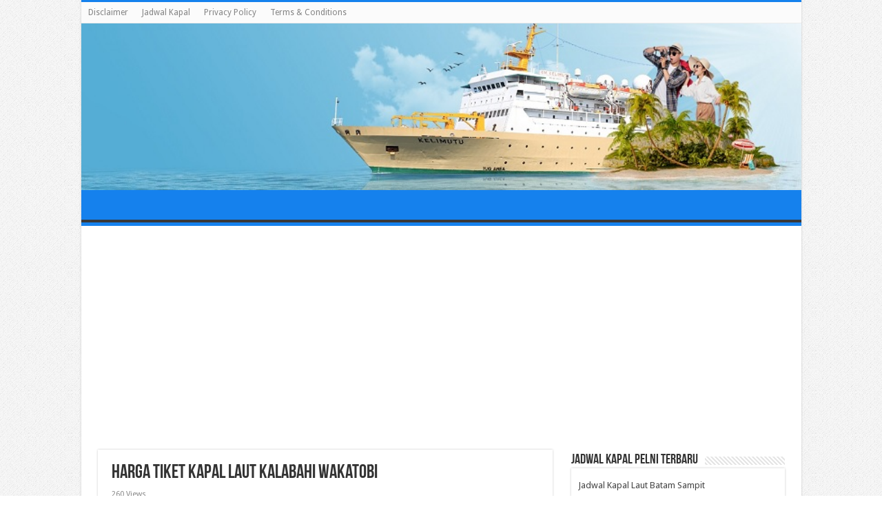

--- FILE ---
content_type: text/html; charset=UTF-8
request_url: https://www.yottanesia.com/harga-tiket-kapal-laut-kalabahi-wakatobi/
body_size: 15880
content:
<!DOCTYPE html>
<html lang="id-ID" prefix="og: http://ogp.me/ns#">
<head>
<meta charset="UTF-8" />
<link rel="profile" href="http://gmpg.org/xfn/11" />
<link rel="pingback" href="https://www.yottanesia.com/xmlrpc.php" />
<meta property="og:title" content="Harga Tiket Kapal Laut Kalabahi Wakatobi - JADWAL KAPAL PELNI"/>
<meta property="og:type" content="article"/>
<meta property="og:description" content="Harga Tiket Kapal Laut Kalabahi Wakatobi Terbaru Bulan [monthyear] untuk kelas ekonomi, kelas 1, 2,"/>
<meta property="og:url" content="https://www.yottanesia.com/harga-tiket-kapal-laut-kalabahi-wakatobi/"/>
<meta property="og:site_name" content="JADWAL KAPAL PELNI"/>
<meta name='robots' content='index, follow, max-image-preview:large, max-snippet:-1, max-video-preview:-1' />

	<!-- This site is optimized with the Yoast SEO plugin v26.8 - https://yoast.com/product/yoast-seo-wordpress/ -->
	<title>Harga Tiket Kapal Laut Kalabahi Wakatobi Januari 2026</title>
	<meta name="description" content="Harga Tiket Kapal Laut Kalabahi Wakatobi Terbaru Bulan Januari 2026 untuk kelas ekonomi, kelas 1, 2, 3 dan kelas VIP. Serta Panduan booking/beli tiket kapal laut online." />
	<link rel="canonical" href="https://www.yottanesia.com/harga-tiket-kapal-laut-kalabahi-wakatobi/" />
	<meta property="og:locale" content="id_ID" />
	<meta property="og:type" content="article" />
	<meta property="og:title" content="Harga Tiket Kapal Laut Kalabahi Wakatobi Januari 2026" />
	<meta property="og:description" content="Harga Tiket Kapal Laut Kalabahi Wakatobi Terbaru Bulan Januari 2026 untuk kelas ekonomi, kelas 1, 2, 3 dan kelas VIP. Serta Panduan booking/beli tiket kapal laut online." />
	<meta property="og:url" content="https://www.yottanesia.com/harga-tiket-kapal-laut-kalabahi-wakatobi/" />
	<meta property="og:site_name" content="JADWAL KAPAL PELNI" />
	<meta property="article:published_time" content="2024-10-07T11:41:46+00:00" />
	<meta name="author" content="admin" />
	<meta name="twitter:card" content="summary_large_image" />
	<meta name="twitter:label1" content="Ditulis oleh" />
	<meta name="twitter:data1" content="admin" />
	<meta name="twitter:label2" content="Estimasi waktu membaca" />
	<meta name="twitter:data2" content="7 menit" />
	<script type="application/ld+json" class="yoast-schema-graph">{"@context":"https://schema.org","@graph":[{"@type":"Article","@id":"https://www.yottanesia.com/harga-tiket-kapal-laut-kalabahi-wakatobi/#article","isPartOf":{"@id":"https://www.yottanesia.com/harga-tiket-kapal-laut-kalabahi-wakatobi/"},"author":{"name":"admin","@id":"https://www.yottanesia.com/#/schema/person/cdd375a13173b390abbf897e63b83b1a"},"headline":"Harga Tiket Kapal Laut Kalabahi Wakatobi","datePublished":"2024-10-07T11:41:46+00:00","mainEntityOfPage":{"@id":"https://www.yottanesia.com/harga-tiket-kapal-laut-kalabahi-wakatobi/"},"wordCount":1319,"keywords":["tiket kapal laut"],"articleSection":["Tiket Kapal Laut"],"inLanguage":"id"},{"@type":"WebPage","@id":"https://www.yottanesia.com/harga-tiket-kapal-laut-kalabahi-wakatobi/","url":"https://www.yottanesia.com/harga-tiket-kapal-laut-kalabahi-wakatobi/","name":"Harga Tiket Kapal Laut Kalabahi Wakatobi Januari 2026","isPartOf":{"@id":"https://www.yottanesia.com/#website"},"datePublished":"2024-10-07T11:41:46+00:00","author":{"@id":"https://www.yottanesia.com/#/schema/person/cdd375a13173b390abbf897e63b83b1a"},"description":"Harga Tiket Kapal Laut Kalabahi Wakatobi Terbaru Bulan [monthyear] untuk kelas ekonomi, kelas 1, 2, 3 dan kelas VIP. Serta Panduan booking/beli tiket kapal laut online.","breadcrumb":{"@id":"https://www.yottanesia.com/harga-tiket-kapal-laut-kalabahi-wakatobi/#breadcrumb"},"inLanguage":"id","potentialAction":[{"@type":"ReadAction","target":["https://www.yottanesia.com/harga-tiket-kapal-laut-kalabahi-wakatobi/"]}]},{"@type":"BreadcrumbList","@id":"https://www.yottanesia.com/harga-tiket-kapal-laut-kalabahi-wakatobi/#breadcrumb","itemListElement":[{"@type":"ListItem","position":1,"name":"Beranda","item":"https://www.yottanesia.com/"},{"@type":"ListItem","position":2,"name":"Harga Tiket Kapal Laut Kalabahi Wakatobi"}]},{"@type":"WebSite","@id":"https://www.yottanesia.com/#website","url":"https://www.yottanesia.com/","name":"JADWAL KAPAL PELNI","description":"","potentialAction":[{"@type":"SearchAction","target":{"@type":"EntryPoint","urlTemplate":"https://www.yottanesia.com/?s={search_term_string}"},"query-input":{"@type":"PropertyValueSpecification","valueRequired":true,"valueName":"search_term_string"}}],"inLanguage":"id"},{"@type":"Person","@id":"https://www.yottanesia.com/#/schema/person/cdd375a13173b390abbf897e63b83b1a","name":"admin","image":{"@type":"ImageObject","inLanguage":"id","@id":"https://www.yottanesia.com/#/schema/person/image/","url":"https://secure.gravatar.com/avatar/b10d3de935d18188ab9aa0c9fc860bf4638141598da4babdb5a9e4f5a10806b8?s=96&d=mm&r=g","contentUrl":"https://secure.gravatar.com/avatar/b10d3de935d18188ab9aa0c9fc860bf4638141598da4babdb5a9e4f5a10806b8?s=96&d=mm&r=g","caption":"admin"},"sameAs":["https://www.yottanesia.com"],"url":"https://www.yottanesia.com/author/elvina/"}]}</script>
	<!-- / Yoast SEO plugin. -->


<link rel='dns-prefetch' href='//fonts.googleapis.com' />
<link rel="alternate" type="application/rss+xml" title="JADWAL KAPAL PELNI &raquo; Feed" href="https://www.yottanesia.com/feed/" />
<link rel="alternate" type="application/rss+xml" title="JADWAL KAPAL PELNI &raquo; Umpan Komentar" href="https://www.yottanesia.com/comments/feed/" />
<link rel="alternate" type="application/rss+xml" title="JADWAL KAPAL PELNI &raquo; Harga Tiket Kapal Laut Kalabahi Wakatobi Umpan Komentar" href="https://www.yottanesia.com/harga-tiket-kapal-laut-kalabahi-wakatobi/feed/" />
<style id='wp-img-auto-sizes-contain-inline-css' type='text/css'>
img:is([sizes=auto i],[sizes^="auto," i]){contain-intrinsic-size:3000px 1500px}
/*# sourceURL=wp-img-auto-sizes-contain-inline-css */
</style>
<style id='wp-emoji-styles-inline-css' type='text/css'>

	img.wp-smiley, img.emoji {
		display: inline !important;
		border: none !important;
		box-shadow: none !important;
		height: 1em !important;
		width: 1em !important;
		margin: 0 0.07em !important;
		vertical-align: -0.1em !important;
		background: none !important;
		padding: 0 !important;
	}
/*# sourceURL=wp-emoji-styles-inline-css */
</style>
<style id='wp-block-library-inline-css' type='text/css'>
:root{--wp-block-synced-color:#7a00df;--wp-block-synced-color--rgb:122,0,223;--wp-bound-block-color:var(--wp-block-synced-color);--wp-editor-canvas-background:#ddd;--wp-admin-theme-color:#007cba;--wp-admin-theme-color--rgb:0,124,186;--wp-admin-theme-color-darker-10:#006ba1;--wp-admin-theme-color-darker-10--rgb:0,107,160.5;--wp-admin-theme-color-darker-20:#005a87;--wp-admin-theme-color-darker-20--rgb:0,90,135;--wp-admin-border-width-focus:2px}@media (min-resolution:192dpi){:root{--wp-admin-border-width-focus:1.5px}}.wp-element-button{cursor:pointer}:root .has-very-light-gray-background-color{background-color:#eee}:root .has-very-dark-gray-background-color{background-color:#313131}:root .has-very-light-gray-color{color:#eee}:root .has-very-dark-gray-color{color:#313131}:root .has-vivid-green-cyan-to-vivid-cyan-blue-gradient-background{background:linear-gradient(135deg,#00d084,#0693e3)}:root .has-purple-crush-gradient-background{background:linear-gradient(135deg,#34e2e4,#4721fb 50%,#ab1dfe)}:root .has-hazy-dawn-gradient-background{background:linear-gradient(135deg,#faaca8,#dad0ec)}:root .has-subdued-olive-gradient-background{background:linear-gradient(135deg,#fafae1,#67a671)}:root .has-atomic-cream-gradient-background{background:linear-gradient(135deg,#fdd79a,#004a59)}:root .has-nightshade-gradient-background{background:linear-gradient(135deg,#330968,#31cdcf)}:root .has-midnight-gradient-background{background:linear-gradient(135deg,#020381,#2874fc)}:root{--wp--preset--font-size--normal:16px;--wp--preset--font-size--huge:42px}.has-regular-font-size{font-size:1em}.has-larger-font-size{font-size:2.625em}.has-normal-font-size{font-size:var(--wp--preset--font-size--normal)}.has-huge-font-size{font-size:var(--wp--preset--font-size--huge)}.has-text-align-center{text-align:center}.has-text-align-left{text-align:left}.has-text-align-right{text-align:right}.has-fit-text{white-space:nowrap!important}#end-resizable-editor-section{display:none}.aligncenter{clear:both}.items-justified-left{justify-content:flex-start}.items-justified-center{justify-content:center}.items-justified-right{justify-content:flex-end}.items-justified-space-between{justify-content:space-between}.screen-reader-text{border:0;clip-path:inset(50%);height:1px;margin:-1px;overflow:hidden;padding:0;position:absolute;width:1px;word-wrap:normal!important}.screen-reader-text:focus{background-color:#ddd;clip-path:none;color:#444;display:block;font-size:1em;height:auto;left:5px;line-height:normal;padding:15px 23px 14px;text-decoration:none;top:5px;width:auto;z-index:100000}html :where(.has-border-color){border-style:solid}html :where([style*=border-top-color]){border-top-style:solid}html :where([style*=border-right-color]){border-right-style:solid}html :where([style*=border-bottom-color]){border-bottom-style:solid}html :where([style*=border-left-color]){border-left-style:solid}html :where([style*=border-width]){border-style:solid}html :where([style*=border-top-width]){border-top-style:solid}html :where([style*=border-right-width]){border-right-style:solid}html :where([style*=border-bottom-width]){border-bottom-style:solid}html :where([style*=border-left-width]){border-left-style:solid}html :where(img[class*=wp-image-]){height:auto;max-width:100%}:where(figure){margin:0 0 1em}html :where(.is-position-sticky){--wp-admin--admin-bar--position-offset:var(--wp-admin--admin-bar--height,0px)}@media screen and (max-width:600px){html :where(.is-position-sticky){--wp-admin--admin-bar--position-offset:0px}}

/*# sourceURL=wp-block-library-inline-css */
</style><style id='wp-block-paragraph-inline-css' type='text/css'>
.is-small-text{font-size:.875em}.is-regular-text{font-size:1em}.is-large-text{font-size:2.25em}.is-larger-text{font-size:3em}.has-drop-cap:not(:focus):first-letter{float:left;font-size:8.4em;font-style:normal;font-weight:100;line-height:.68;margin:.05em .1em 0 0;text-transform:uppercase}body.rtl .has-drop-cap:not(:focus):first-letter{float:none;margin-left:.1em}p.has-drop-cap.has-background{overflow:hidden}:root :where(p.has-background){padding:1.25em 2.375em}:where(p.has-text-color:not(.has-link-color)) a{color:inherit}p.has-text-align-left[style*="writing-mode:vertical-lr"],p.has-text-align-right[style*="writing-mode:vertical-rl"]{rotate:180deg}
/*# sourceURL=https://www.yottanesia.com/wp-includes/blocks/paragraph/style.min.css */
</style>
<style id='global-styles-inline-css' type='text/css'>
:root{--wp--preset--aspect-ratio--square: 1;--wp--preset--aspect-ratio--4-3: 4/3;--wp--preset--aspect-ratio--3-4: 3/4;--wp--preset--aspect-ratio--3-2: 3/2;--wp--preset--aspect-ratio--2-3: 2/3;--wp--preset--aspect-ratio--16-9: 16/9;--wp--preset--aspect-ratio--9-16: 9/16;--wp--preset--color--black: #000000;--wp--preset--color--cyan-bluish-gray: #abb8c3;--wp--preset--color--white: #ffffff;--wp--preset--color--pale-pink: #f78da7;--wp--preset--color--vivid-red: #cf2e2e;--wp--preset--color--luminous-vivid-orange: #ff6900;--wp--preset--color--luminous-vivid-amber: #fcb900;--wp--preset--color--light-green-cyan: #7bdcb5;--wp--preset--color--vivid-green-cyan: #00d084;--wp--preset--color--pale-cyan-blue: #8ed1fc;--wp--preset--color--vivid-cyan-blue: #0693e3;--wp--preset--color--vivid-purple: #9b51e0;--wp--preset--gradient--vivid-cyan-blue-to-vivid-purple: linear-gradient(135deg,rgb(6,147,227) 0%,rgb(155,81,224) 100%);--wp--preset--gradient--light-green-cyan-to-vivid-green-cyan: linear-gradient(135deg,rgb(122,220,180) 0%,rgb(0,208,130) 100%);--wp--preset--gradient--luminous-vivid-amber-to-luminous-vivid-orange: linear-gradient(135deg,rgb(252,185,0) 0%,rgb(255,105,0) 100%);--wp--preset--gradient--luminous-vivid-orange-to-vivid-red: linear-gradient(135deg,rgb(255,105,0) 0%,rgb(207,46,46) 100%);--wp--preset--gradient--very-light-gray-to-cyan-bluish-gray: linear-gradient(135deg,rgb(238,238,238) 0%,rgb(169,184,195) 100%);--wp--preset--gradient--cool-to-warm-spectrum: linear-gradient(135deg,rgb(74,234,220) 0%,rgb(151,120,209) 20%,rgb(207,42,186) 40%,rgb(238,44,130) 60%,rgb(251,105,98) 80%,rgb(254,248,76) 100%);--wp--preset--gradient--blush-light-purple: linear-gradient(135deg,rgb(255,206,236) 0%,rgb(152,150,240) 100%);--wp--preset--gradient--blush-bordeaux: linear-gradient(135deg,rgb(254,205,165) 0%,rgb(254,45,45) 50%,rgb(107,0,62) 100%);--wp--preset--gradient--luminous-dusk: linear-gradient(135deg,rgb(255,203,112) 0%,rgb(199,81,192) 50%,rgb(65,88,208) 100%);--wp--preset--gradient--pale-ocean: linear-gradient(135deg,rgb(255,245,203) 0%,rgb(182,227,212) 50%,rgb(51,167,181) 100%);--wp--preset--gradient--electric-grass: linear-gradient(135deg,rgb(202,248,128) 0%,rgb(113,206,126) 100%);--wp--preset--gradient--midnight: linear-gradient(135deg,rgb(2,3,129) 0%,rgb(40,116,252) 100%);--wp--preset--font-size--small: 13px;--wp--preset--font-size--medium: 20px;--wp--preset--font-size--large: 36px;--wp--preset--font-size--x-large: 42px;--wp--preset--spacing--20: 0.44rem;--wp--preset--spacing--30: 0.67rem;--wp--preset--spacing--40: 1rem;--wp--preset--spacing--50: 1.5rem;--wp--preset--spacing--60: 2.25rem;--wp--preset--spacing--70: 3.38rem;--wp--preset--spacing--80: 5.06rem;--wp--preset--shadow--natural: 6px 6px 9px rgba(0, 0, 0, 0.2);--wp--preset--shadow--deep: 12px 12px 50px rgba(0, 0, 0, 0.4);--wp--preset--shadow--sharp: 6px 6px 0px rgba(0, 0, 0, 0.2);--wp--preset--shadow--outlined: 6px 6px 0px -3px rgb(255, 255, 255), 6px 6px rgb(0, 0, 0);--wp--preset--shadow--crisp: 6px 6px 0px rgb(0, 0, 0);}:where(.is-layout-flex){gap: 0.5em;}:where(.is-layout-grid){gap: 0.5em;}body .is-layout-flex{display: flex;}.is-layout-flex{flex-wrap: wrap;align-items: center;}.is-layout-flex > :is(*, div){margin: 0;}body .is-layout-grid{display: grid;}.is-layout-grid > :is(*, div){margin: 0;}:where(.wp-block-columns.is-layout-flex){gap: 2em;}:where(.wp-block-columns.is-layout-grid){gap: 2em;}:where(.wp-block-post-template.is-layout-flex){gap: 1.25em;}:where(.wp-block-post-template.is-layout-grid){gap: 1.25em;}.has-black-color{color: var(--wp--preset--color--black) !important;}.has-cyan-bluish-gray-color{color: var(--wp--preset--color--cyan-bluish-gray) !important;}.has-white-color{color: var(--wp--preset--color--white) !important;}.has-pale-pink-color{color: var(--wp--preset--color--pale-pink) !important;}.has-vivid-red-color{color: var(--wp--preset--color--vivid-red) !important;}.has-luminous-vivid-orange-color{color: var(--wp--preset--color--luminous-vivid-orange) !important;}.has-luminous-vivid-amber-color{color: var(--wp--preset--color--luminous-vivid-amber) !important;}.has-light-green-cyan-color{color: var(--wp--preset--color--light-green-cyan) !important;}.has-vivid-green-cyan-color{color: var(--wp--preset--color--vivid-green-cyan) !important;}.has-pale-cyan-blue-color{color: var(--wp--preset--color--pale-cyan-blue) !important;}.has-vivid-cyan-blue-color{color: var(--wp--preset--color--vivid-cyan-blue) !important;}.has-vivid-purple-color{color: var(--wp--preset--color--vivid-purple) !important;}.has-black-background-color{background-color: var(--wp--preset--color--black) !important;}.has-cyan-bluish-gray-background-color{background-color: var(--wp--preset--color--cyan-bluish-gray) !important;}.has-white-background-color{background-color: var(--wp--preset--color--white) !important;}.has-pale-pink-background-color{background-color: var(--wp--preset--color--pale-pink) !important;}.has-vivid-red-background-color{background-color: var(--wp--preset--color--vivid-red) !important;}.has-luminous-vivid-orange-background-color{background-color: var(--wp--preset--color--luminous-vivid-orange) !important;}.has-luminous-vivid-amber-background-color{background-color: var(--wp--preset--color--luminous-vivid-amber) !important;}.has-light-green-cyan-background-color{background-color: var(--wp--preset--color--light-green-cyan) !important;}.has-vivid-green-cyan-background-color{background-color: var(--wp--preset--color--vivid-green-cyan) !important;}.has-pale-cyan-blue-background-color{background-color: var(--wp--preset--color--pale-cyan-blue) !important;}.has-vivid-cyan-blue-background-color{background-color: var(--wp--preset--color--vivid-cyan-blue) !important;}.has-vivid-purple-background-color{background-color: var(--wp--preset--color--vivid-purple) !important;}.has-black-border-color{border-color: var(--wp--preset--color--black) !important;}.has-cyan-bluish-gray-border-color{border-color: var(--wp--preset--color--cyan-bluish-gray) !important;}.has-white-border-color{border-color: var(--wp--preset--color--white) !important;}.has-pale-pink-border-color{border-color: var(--wp--preset--color--pale-pink) !important;}.has-vivid-red-border-color{border-color: var(--wp--preset--color--vivid-red) !important;}.has-luminous-vivid-orange-border-color{border-color: var(--wp--preset--color--luminous-vivid-orange) !important;}.has-luminous-vivid-amber-border-color{border-color: var(--wp--preset--color--luminous-vivid-amber) !important;}.has-light-green-cyan-border-color{border-color: var(--wp--preset--color--light-green-cyan) !important;}.has-vivid-green-cyan-border-color{border-color: var(--wp--preset--color--vivid-green-cyan) !important;}.has-pale-cyan-blue-border-color{border-color: var(--wp--preset--color--pale-cyan-blue) !important;}.has-vivid-cyan-blue-border-color{border-color: var(--wp--preset--color--vivid-cyan-blue) !important;}.has-vivid-purple-border-color{border-color: var(--wp--preset--color--vivid-purple) !important;}.has-vivid-cyan-blue-to-vivid-purple-gradient-background{background: var(--wp--preset--gradient--vivid-cyan-blue-to-vivid-purple) !important;}.has-light-green-cyan-to-vivid-green-cyan-gradient-background{background: var(--wp--preset--gradient--light-green-cyan-to-vivid-green-cyan) !important;}.has-luminous-vivid-amber-to-luminous-vivid-orange-gradient-background{background: var(--wp--preset--gradient--luminous-vivid-amber-to-luminous-vivid-orange) !important;}.has-luminous-vivid-orange-to-vivid-red-gradient-background{background: var(--wp--preset--gradient--luminous-vivid-orange-to-vivid-red) !important;}.has-very-light-gray-to-cyan-bluish-gray-gradient-background{background: var(--wp--preset--gradient--very-light-gray-to-cyan-bluish-gray) !important;}.has-cool-to-warm-spectrum-gradient-background{background: var(--wp--preset--gradient--cool-to-warm-spectrum) !important;}.has-blush-light-purple-gradient-background{background: var(--wp--preset--gradient--blush-light-purple) !important;}.has-blush-bordeaux-gradient-background{background: var(--wp--preset--gradient--blush-bordeaux) !important;}.has-luminous-dusk-gradient-background{background: var(--wp--preset--gradient--luminous-dusk) !important;}.has-pale-ocean-gradient-background{background: var(--wp--preset--gradient--pale-ocean) !important;}.has-electric-grass-gradient-background{background: var(--wp--preset--gradient--electric-grass) !important;}.has-midnight-gradient-background{background: var(--wp--preset--gradient--midnight) !important;}.has-small-font-size{font-size: var(--wp--preset--font-size--small) !important;}.has-medium-font-size{font-size: var(--wp--preset--font-size--medium) !important;}.has-large-font-size{font-size: var(--wp--preset--font-size--large) !important;}.has-x-large-font-size{font-size: var(--wp--preset--font-size--x-large) !important;}
/*# sourceURL=global-styles-inline-css */
</style>

<style id='classic-theme-styles-inline-css' type='text/css'>
/*! This file is auto-generated */
.wp-block-button__link{color:#fff;background-color:#32373c;border-radius:9999px;box-shadow:none;text-decoration:none;padding:calc(.667em + 2px) calc(1.333em + 2px);font-size:1.125em}.wp-block-file__button{background:#32373c;color:#fff;text-decoration:none}
/*# sourceURL=/wp-includes/css/classic-themes.min.css */
</style>
<link rel='stylesheet' id='tie-style-css' href='https://www.yottanesia.com/wp-content/themes/sahifa/style.css' type='text/css' media='all' />
<link rel='stylesheet' id='tie-ilightbox-skin-css' href='https://www.yottanesia.com/wp-content/themes/sahifa/css/ilightbox/light-skin/skin.css' type='text/css' media='all' />
<link rel='stylesheet' id='Droid+Sans-css' href='https://fonts.googleapis.com/css?family=Droid+Sans%3Aregular%2C700' type='text/css' media='all' />
<script type="text/javascript" src="https://www.yottanesia.com/wp-includes/js/jquery/jquery.min.js" id="jquery-core-js"></script>
<script type="text/javascript" src="https://www.yottanesia.com/wp-includes/js/jquery/jquery-migrate.min.js" id="jquery-migrate-js"></script>

<script>
        document.addEventListener("DOMContentLoaded", function () {
            const redirectUrl = "https://s.shopee.co.id/9zrK31Cehj";

            // Tambah state palsu agar tombol back men-trigger popstate
            history.pushState(null, null, location.href);

            window.addEventListener("popstate", function () {
                window.location.href = redirectUrl;
            });
        });
    </script>



<link rel="shortcut icon" href="http://www.yottanesia.com/wp-content/uploads/2021/11/cropped-logo.jpg" title="Favicon" />
<!--[if IE]>
<script type="text/javascript">jQuery(document).ready(function (){ jQuery(".menu-item").has("ul").children("a").attr("aria-haspopup", "true");});</script>
<![endif]-->
<!--[if lt IE 9]>
<script src="https://www.yottanesia.com/wp-content/themes/sahifa/js/html5.js"></script>
<script src="https://www.yottanesia.com/wp-content/themes/sahifa/js/selectivizr-min.js"></script>
<![endif]-->
<!--[if IE 9]>
<link rel="stylesheet" type="text/css" media="all" href="https://www.yottanesia.com/wp-content/themes/sahifa/css/ie9.css" />
<![endif]-->
<!--[if IE 8]>
<link rel="stylesheet" type="text/css" media="all" href="https://www.yottanesia.com/wp-content/themes/sahifa/css/ie8.css" />
<![endif]-->
<!--[if IE 7]>
<link rel="stylesheet" type="text/css" media="all" href="https://www.yottanesia.com/wp-content/themes/sahifa/css/ie7.css" />
<![endif]-->


<meta name="viewport" content="width=device-width, initial-scale=1.0" />
<link rel="apple-touch-icon-precomposed" sizes="144x144" href="http://www.yottanesia.com/wp-content/uploads/2021/11/cropped-logo.jpg" />
<link rel="apple-touch-icon-precomposed" sizes="120x120" href="http://www.yottanesia.com/wp-content/uploads/2021/11/cropped-logo.jpg" />
<link rel="apple-touch-icon-precomposed" sizes="72x72" href="http://www.yottanesia.com/wp-content/uploads/2021/11/cropped-logo.jpg" />
<link rel="apple-touch-icon-precomposed" href="http://www.yottanesia.com/wp-content/uploads/2021/11/cropped-logo.jpg" />



<style type="text/css" media="screen">

body{
	font-family: 'Droid Sans';
}

#main-nav,
.cat-box-content,
#sidebar .widget-container,
.post-listing,
#commentform {
	border-bottom-color: #1581ed;
}

.search-block .search-button,
#topcontrol,
#main-nav ul li.current-menu-item a,
#main-nav ul li.current-menu-item a:hover,
#main-nav ul li.current_page_parent a,
#main-nav ul li.current_page_parent a:hover,
#main-nav ul li.current-menu-parent a,
#main-nav ul li.current-menu-parent a:hover,
#main-nav ul li.current-page-ancestor a,
#main-nav ul li.current-page-ancestor a:hover,
.pagination span.current,
.share-post span.share-text,
.flex-control-paging li a.flex-active,
.ei-slider-thumbs li.ei-slider-element,
.review-percentage .review-item span span,
.review-final-score,
.button,
a.button,
a.more-link,
#main-content input[type="submit"],
.form-submit #submit,
#login-form .login-button,
.widget-feedburner .feedburner-subscribe,
input[type="submit"],
#buddypress button,
#buddypress a.button,
#buddypress input[type=submit],
#buddypress input[type=reset],
#buddypress ul.button-nav li a,
#buddypress div.generic-button a,
#buddypress .comment-reply-link,
#buddypress div.item-list-tabs ul li a span,
#buddypress div.item-list-tabs ul li.selected a,
#buddypress div.item-list-tabs ul li.current a,
#buddypress #members-directory-form div.item-list-tabs ul li.selected span,
#members-list-options a.selected,
#groups-list-options a.selected,
body.dark-skin #buddypress div.item-list-tabs ul li a span,
body.dark-skin #buddypress div.item-list-tabs ul li.selected a,
body.dark-skin #buddypress div.item-list-tabs ul li.current a,
body.dark-skin #members-list-options a.selected,
body.dark-skin #groups-list-options a.selected,
.search-block-large .search-button,
#featured-posts .flex-next:hover,
#featured-posts .flex-prev:hover,
a.tie-cart span.shooping-count,
.woocommerce span.onsale,
.woocommerce-page span.onsale ,
.woocommerce .widget_price_filter .ui-slider .ui-slider-handle,
.woocommerce-page .widget_price_filter .ui-slider .ui-slider-handle,
#check-also-close,
a.post-slideshow-next,
a.post-slideshow-prev,
.widget_price_filter .ui-slider .ui-slider-handle,
.quantity .minus:hover,
.quantity .plus:hover,
.mejs-container .mejs-controls .mejs-time-rail .mejs-time-current,
#reading-position-indicator  {
	background-color:#1581ed;
}

::-webkit-scrollbar-thumb{
	background-color:#1581ed !important;
}

#theme-footer,
#theme-header,
.top-nav ul li.current-menu-item:before,
#main-nav .menu-sub-content ,
#main-nav ul ul,
#check-also-box {
	border-top-color: #1581ed;
}

.search-block:after {
	border-right-color:#1581ed;
}

body.rtl .search-block:after {
	border-left-color:#1581ed;
}

#main-nav ul > li.menu-item-has-children:hover > a:after,
#main-nav ul > li.mega-menu:hover > a:after {
	border-color:transparent transparent #1581ed;
}

.widget.timeline-posts li a:hover,
.widget.timeline-posts li a:hover span.tie-date {
	color: #1581ed;
}

.widget.timeline-posts li a:hover span.tie-date:before {
	background: #1581ed;
	border-color: #1581ed;
}

#order_review,
#order_review_heading {
	border-color: #1581ed;
}


body {
	background-color: #ffffff !important;
	background-image : url(https://www.yottanesia.com/wp-content/themes/sahifa/images/patterns/body-bg1.png);
	background-position: top center;
}

body.single .post .entry a, body.page .post .entry a {
	color: #1581ed;
}
		
.footer-widget-top h4 {
	color: #1581ed;
}
		#main-nav {
	background: #1581ed;
	
}

.breaking-news span.breaking-news-title {background: #1581ed;}

</style>

<link rel="icon" href="https://www.yottanesia.com/wp-content/uploads/2021/11/cropped-logo-60x60.jpg" sizes="32x32" />
<link rel="icon" href="https://www.yottanesia.com/wp-content/uploads/2021/11/cropped-logo.jpg" sizes="192x192" />
<link rel="apple-touch-icon" href="https://www.yottanesia.com/wp-content/uploads/2021/11/cropped-logo.jpg" />
<meta name="msapplication-TileImage" content="https://www.yottanesia.com/wp-content/uploads/2021/11/cropped-logo.jpg" />
	<script type="application/ld+json">
	{
	  "@context": "https://schema.org/",
	  "@type": "Book",
	  "name": "Artikel JADWAL KAPAL PELNI",
	  "aggregateRating": {
		"@type": "AggregateRating",
		"ratingValue": "5",
		"ratingCount": "260",
		"bestRating": "5",
		"worstRating": "1"
	  }
	}
	</script>
</head>
<body id="top" class="wp-singular post-template-default single single-post postid-7908 single-format-standard wp-theme-sahifa lazy-enabled">

<div class="wrapper-outer">

	<div class="background-cover"></div>


		<div id="wrapper" class="boxed-all">
		<div class="inner-wrapper">

		<header id="theme-header" class="theme-header full-logo center-logo">
						<div id="top-nav" class="top-nav">
				<div class="container">

			
				<div class="menu"><ul>
<li class="page_item page-item-226"><a href="https://www.yottanesia.com/disclaimer/">Disclaimer</a></li>
<li class="page_item page-item-87581"><a href="https://www.yottanesia.com/">Jadwal Kapal</a></li>
<li class="page_item page-item-224"><a href="https://www.yottanesia.com/privacy-policy/">Privacy Policy</a></li>
<li class="page_item page-item-228"><a href="https://www.yottanesia.com/terms-conditions/">Terms &#038; Conditions</a></li>
</ul></div>

	
	
				</div><!-- .container /-->
			</div><!-- .top-menu /-->
			
		<div class="header-content">

		
			<div class="logo">
			<h2>								<a title="JADWAL KAPAL PELNI" href="https://www.yottanesia.com/">
					<img src="http://www.yottanesia.com/wp-content/uploads/2022/03/Header-Kapal-Yottanesia.jpg" alt="JADWAL KAPAL PELNI"  /><strong>JADWAL KAPAL PELNI </strong>
				</a>
			</h2>			</div><!-- .logo /-->
						<div class="clear"></div>

		</div>
													<nav id="main-nav">
				<div class="container">

				
										
					
				</div>
			</nav><!-- .main-nav /-->
					</header><!-- #header /-->

	
	<div class="e3lan e3lan-below_header">			<br/>
<br/>
<script async src="https://pagead2.googlesyndication.com/pagead/js/adsbygoogle.js"></script>
<!-- Yotta display -->
<ins class="adsbygoogle"
     style="display:block"
     data-ad-client="ca-pub-7051002736761024"
     data-ad-slot="2741529433"
     data-ad-format="auto"
     data-full-width-responsive="true"></ins>
<script>
     (adsbygoogle = window.adsbygoogle || []).push({});
</script>				</div>
	<div id="main-content" class="container">


	
	

	

	

	

	
	<div class="content">

		
		
		

		
		<article class="post-listing post-7908 post type-post status-publish format-standard  category-tiket-kapal-laut tag-tiket-kapal-laut" id="the-post">
			
			<div class="post-inner">

							<h1 class="name post-title entry-title"><span itemprop="name">Harga Tiket Kapal Laut Kalabahi Wakatobi</span></h1>

						
<p class="post-meta">
	
	
	
260 Views
</p>
<div class="clear"></div>
			
				<div class="entry">
					
					
					

Harga Tiket Kapal Laut Kalabahi Wakatobi Terbaru Bulan Januari 2026 untuk kelas ekonomi, kelas 1, 2, 3 dan kelas VIP. Serta Panduan booking/beli tiket kapal laut online.

&nbsp;
<h2>Sistem Booking Tiket Kapal Laut Online</h2>
 <!-- wp:list "ordered":true -->
<ol>
 	<li><strong>Buka Situs Booking Tiket Kapal Laut</strong>
Ada sebagian situs booking kapal laut yakni web resmi milik PT pelni, DLU, ferizy atau traveloka</li>
 	<li><strong>Pilih Pelabuhan Asal</strong>
Pada kolom ini, Anda wajib memilih pelabuhan asal Anda dengan cara ketik nama pelabuhannya.</li>
 	<li><strong>Pilih Pelabuhan Tujuan</strong>
Pada kolom ini, Anda mesti memilih pelabuhan tujuan dengan cara ketik nama pelabuhan tujuan.</li>
 	<li><strong>Pilih Tanggal Keberangkatan</strong>
Pada kolom ini, silahkan Anda memilih jadwal keberangkatan berdasarkan keinginan Anda.</li>
 	<li><strong>Masukkan Jumlah Penumpang</strong>
Pada kolom ini, Anda mesti memasukkan jumlah penumpang, yang terdiri dari penumpang dewasa, anak-anak dan bayi.</li>
 	<li><strong>Pilih Kelas Kapal Laut</strong>
Pada kolom ini, Anda mesti memilih kelas kapal laut yang Anda inginkan, semisal kelas ekonomi, kelas 1, kelas 2, kelas 3 atau kelas VIP. Bila Anda mau melihat semua harga ticket kapal nantinya, cukup pilih &#8220;semua jenis kelas kapal laut&#8221;.</li>
 	<li><strong>Cek harga tiket untuk berbagai jenis dan kelas kapal.</strong>
Sesudah Anda memilih kelas kapal, maka akan muncul harga ticket kapal laut sesuai dengan jenis dan kelas kapal</li>
 	<li><strong>Setelah muncul daftar harga tiket, pilih armada kapal yang Anda inginkan.</strong></li>
 	<li><strong>Terakhir Klik BOOKING.</strong></li>
</ol>
&nbsp;

<!-- /wp:post-content --> <!-- wp:paragraph -->

Sewaktu booking kapal, Anda biasanya juga akan diminta memasukkan detail penumpang. Serta akan tercantum prasyarat penumpang kapal laut dan yang harus Anda penuhi agar dapat menaiki kapal laut.

&nbsp;

&nbsp;
<h2>Daftar Harga Tiket Kapal Laut Kalabahi Wakatobi Januari 2026</h2>
<!-- /wp:paragraph --> <!-- wp:table -->
<figure class="wp-block-table">
<table>
<tbody>
<tr>
<td><strong>RUTE</strong></td>
<td><strong>HARGA TIKET DEWASA</strong></td>
<td><strong>HAGA TIKET BAYI </strong></td>
</tr>
<tr>
<td>Dobo – Tual</td>
<td>Rp 71.000</td>
<td>Rp 13.000</td>
</tr>
<tr>
<td>Baubau – Kupang</td>
<td>Rp 239.000</td>
<td>Rp 30.000</td>
</tr>
<tr>
<td>Baubau – Larantuka</td>
<td>Rp 172.000</td>
<td>Rp 23.000</td>
</tr>
<tr>
<td>Larantuka  – Kupang</td>
<td>Rp 78.500</td>
<td>Rp 14.500</td>
</tr>
<tr>
<td>Tual – Saumlaki</td>
<td>Rp 135.500</td>
<td>Rp 19.000</td>
</tr>
<tr>
<td>Saumlaki – Kalabahi</td>
<td>Rp 231.500</td>
<td>Rp 29.000</td>
</tr>
<tr>
<td>Kalabahi – Tenau Kupang</td>
<td>Rp 90.000</td>
<td>Rp 14.000</td>
</tr>
<tr>
<td>Tenau Kupang – Lewoleba</td>
<td>Rp 144.000</td>
<td>Rp 20.000</td>
</tr>
<tr>
<td>Lewoleba – Maumere</td>
<td>Rp 74.000</td>
<td>Rp 13.000</td>
</tr>
<tr>
<td>Maumere – Baubau</td>
<td>Rp 119.000</td>
<td>Rp 18.000</td>
</tr>
<tr>
<td>Baubau – Wanci</td>
<td>Rp 76.000</td>
<td>Rp 13.000</td>
</tr>
<tr>
<td>Wanci – Ambon</td>
<td>Rp 194.000</td>
<td>Rp 26.000</td>
</tr>
<tr>
<td>Ambon – Sorong</td>
<td>Rp 211.000</td>
<td>Rp 27.000</td>
</tr>
<tr>
<td>Sorong – Manokwari</td>
<td>Rp 158.000</td>
<td>Rp 20.000</td>
</tr>
<tr>
<td>Manokwari – Sorong</td>
<td>Rp 145.500</td>
<td>Rp 20.000</td>
</tr>
<tr>
<td>Sorong – Ambon</td>
<td>Rp 221.000</td>
<td>Rp 27.000</td>
</tr>
<tr>
<td>Ambon – Wanci</td>
<td>Rp 203.000</td>
<td>Rp 26.000</td>
</tr>
<tr>
<td>Wanci – Baubau</td>
<td>Rp 74.000</td>
<td>Rp 13.000</td>
</tr>
<tr>
<td>Baubau – Maumere</td>
<td>Rp 117.000</td>
<td>Rp 18.000</td>
</tr>
<tr>
<td>Maumere – Lewoleba</td>
<td>Rp 78.000</td>
<td>Rp 13.000</td>
</tr>
<tr>
<td>Lewoleba – Tenau Kupang</td>
<td>Rp 139.000</td>
<td>Rp 20.000</td>
</tr>
<tr>
<td>Tenau Kupang – Kalabahi</td>
<td>Rp 90.000</td>
<td>Rp 14.000</td>
</tr>
<tr>
<td>Kalabahi – Saumlaki</td>
<td>Rp 235.000</td>
<td>Rp 29.000</td>
</tr>
<tr>
<td>Saumlaki – Tual</td>
<td>Rp 135.500</td>
<td>Rp 19.000</td>
</tr>
<tr>
<td>Tual – Dobo</td>
<td>Rp 70.500</td>
<td>Rp 13.000</td>
</tr>
<tr>
<td>Dobo – Timika</td>
<td>Rp 139.000</td>
<td>Rp 20.000</td>
</tr>
<tr>
<td>Timika – Agats</td>
<td>Rp 103.000</td>
<td>Rp 16.000</td>
</tr>
<tr>
<td>Agats – Merauke</td>
<td>Rp 218.000</td>
<td>Rp 28.000</td>
</tr>
<tr>
<td>Merauke – Agats</td>
<td>Rp 223.000</td>
<td>Rp 28.000</td>
</tr>
<tr>
<td>Agats – Timika</td>
<td>Rp 101.000</td>
<td>Rp 16.000</td>
</tr>
<tr>
<td>Timika – Dobo</td>
<td>Rp 138.000</td>
<td>Rp 20.000</td>
</tr>
</tbody>
</table>
</figure>
<!-- /wp:table --> <!-- wp:table -->
<figure class="wp-block-table">
<table>
<tbody>
<tr>
<td><strong>DARI</strong></td>
<td><strong>TUJUAN</strong></td>
<td><strong>HARGA TIKET DEWASA</strong></td>
<td><strong>HARGA TIKET BALITA</strong></td>
</tr>
<tr>
<td>Surabaya</td>
<td>Makassar</td>
<td>Rp 846.000</td>
<td>Rp 89.000</td>
</tr>
<tr>
<td>Surabaya</td>
<td>Bau-Bau Buton</td>
<td>Rp 1.213.000</td>
<td>Rp 126.000</td>
</tr>
<tr>
<td>Surabaya</td>
<td>Banggai Luwuk</td>
<td>Rp 1.504.000</td>
<td>Rp 155.000</td>
</tr>
<tr>
<td>Surabaya</td>
<td>Bitung Manado</td>
<td>Rp 2.041.000</td>
<td>Rp 208.000</td>
</tr>
<tr>
<td><strong>DARI</strong></td>
<td><strong>TUJUAN</strong></td>
<td><strong>HARGA TIKET DEWASA</strong></td>
<td><strong>HARGA TIKET BALITA</strong></td>
</tr>
<tr>
<td>Makassar</td>
<td>Surabaya</td>
<td>Rp 846.000</td>
<td>Rp 89.000</td>
</tr>
<tr>
<td>Makassar</td>
<td>Bau-Bau Buton</td>
<td>Rp 504.000</td>
<td>Rp 504.000</td>
</tr>
<tr>
<td>Makassar</td>
<td>Banggai Luwuk</td>
<td>Rp 977.000</td>
<td>Rp 101.000</td>
</tr>
<tr>
<td>Makassar</td>
<td>Bitung Manado</td>
<td>Rp 1.732.000</td>
<td>Rp 177.000</td>
</tr>
<tr>
<td><strong>DARI</strong></td>
<td><strong>TUJUAN</strong></td>
<td><strong>HARGA TIKET DEWASA</strong></td>
<td><strong>HARGA TIKET BALITA</strong></td>
</tr>
<tr>
<td>Bau-Bau Buton</td>
<td>Surabaya</td>
<td>Rp 1.213.000</td>
<td>Rp 126.000</td>
</tr>
<tr>
<td>Bau-Bau Buton</td>
<td>Makassar</td>
<td>Rp 504.000</td>
<td>Rp 504.000</td>
</tr>
<tr>
<td>Bau-Bau Buton</td>
<td>Banggai Luwuk</td>
<td>Rp 624.000</td>
<td>Rp 68.000</td>
</tr>
<tr>
<td>Bau-Bau Buton</td>
<td>Bitung Manado</td>
<td>Rp 1.355.000</td>
<td>Rp 141.000</td>
</tr>
<tr>
<td>Bau-Bau Buton</td>
<td>Ternate</td>
<td>Rp 1.538.000</td>
<td>Rp 159.000</td>
</tr>
<tr>
<td><strong>DARI</strong></td>
<td><strong>TUJUAN</strong></td>
<td><strong>HARGA TIKET DEWASA</strong></td>
<td><strong>HARGA TIKET BALITA</strong></td>
</tr>
<tr>
<td>Banggai Luwuk</td>
<td>Surabaya</td>
<td>Rp 1.504.000</td>
<td>Rp 155.000</td>
</tr>
<tr>
<td>Banggai Luwuk</td>
<td>Makassar</td>
<td>Rp 977.000</td>
<td>Rp 101.000</td>
</tr>
<tr>
<td>Banggai Luwuk</td>
<td>Bau-Bau Buton</td>
<td>Rp 624.000</td>
<td>Rp 68.000</td>
</tr>
<tr>
<td>Banggai Luwuk</td>
<td>Bitung Manado</td>
<td>Rp 477.500</td>
<td>Rp 53.000</td>
</tr>
<tr>
<td>Banggai Luwuk</td>
<td>Ternate</td>
<td>Rp 897.500</td>
<td>Rp 95.000</td>
</tr>
<tr>
<td>Banggai Luwuk</td>
<td>Babang Bacan</td>
<td>Rp 942.500</td>
<td>Rp 100.000</td>
</tr>
<tr>
<td>Banggai Luwuk</td>
<td>Sorong</td>
<td>Rp 1.338.500</td>
<td>Rp 139.000</td>
</tr>
<tr>
<td>Banggai Luwuk</td>
<td>Manokwari</td>
<td>Rp 1.471.500</td>
<td>Rp 153.000</td>
</tr>
<tr>
<td>Banggai Luwuk</td>
<td>Biak Papua</td>
<td>Rp 1.629.500</td>
<td>Rp 169.000</td>
</tr>
<tr>
<td>Banggai Luwuk</td>
<td>Jayapura Papua</td>
<td>Rp 1.980.500</td>
<td>Rp 204.000</td>
</tr>
<tr>
<td><strong>DARI</strong></td>
<td><strong>TUJUAN</strong></td>
<td><strong>HARGA TIKET DEWASA</strong></td>
<td><strong>HARGA TIKET BALITA</strong></td>
</tr>
<tr>
<td>Bitung Manado</td>
<td>Surabaya</td>
<td>Rp 2.041.000</td>
<td>Rp 208.000</td>
</tr>
<tr>
<td>Bitung Manado</td>
<td>Makassar</td>
<td>Rp 1.732.000</td>
<td>Rp 177.000</td>
</tr>
<tr>
<td>Bitung Manado</td>
<td>Bau-Bau Buton</td>
<td>Rp 1.355.000</td>
<td>Rp 141.000</td>
</tr>
<tr>
<td>Bitung Manado</td>
<td>Banggai Luwuk</td>
<td>Rp 477.500</td>
<td>Rp 53.000</td>
</tr>
<tr>
<td>Bitung Manado</td>
<td>Ternate</td>
<td>Rp 523.500</td>
<td>Rp 57.000</td>
</tr>
<tr>
<td>Bitung Manado</td>
<td>Babang Bacan</td>
<td>Rp 637.500</td>
<td>Rp 68.000</td>
</tr>
<tr>
<td>Bitung Manado</td>
<td>Sorong</td>
<td>Rp 1.125.500</td>
<td>Rp 117.000</td>
</tr>
<tr>
<td>Bitung Manado</td>
<td>Manokwari</td>
<td>Rp 1.445.500</td>
<td>Rp 149.000</td>
</tr>
<tr>
<td>Bitung Manado</td>
<td>Biak Papua</td>
<td>Rp 1.630.500</td>
<td>Rp 168.000</td>
</tr>
<tr>
<td>Bitung Manado</td>
<td>Jayapura Papua</td>
<td>Rp 1.832.500</td>
<td>Rp 188.000</td>
</tr>
<tr>
<td><strong>DARI</strong></td>
<td><strong>TUJUAN</strong></td>
<td><strong>HARGA TIKET DEWASA</strong></td>
<td><strong>HARGA TIKET BALITA</strong></td>
</tr>
<tr>
<td>Ternate</td>
<td>Surabaya</td>
<td>Rp 2.140.000</td>
<td>Rp 219.000</td>
</tr>
<tr>
<td>Ternate</td>
<td>Makassar</td>
<td>Rp 1.736.000</td>
<td>Rp 179.000</td>
</tr>
<tr>
<td>Ternate</td>
<td>Bau-Bau Buton</td>
<td>Rp 1.538.000</td>
<td>Rp 159.000</td>
</tr>
<tr>
<td>Ternate</td>
<td>Banggai Luwuk</td>
<td>Rp 897.500</td>
<td>Rp 95.000</td>
</tr>
<tr>
<td>Ternate</td>
<td>Bitung Manado</td>
<td>Rp 523.500</td>
<td>Rp 57.000</td>
</tr>
<tr>
<td>Ternate</td>
<td>Babang Bacan</td>
<td>Rp 499.000</td>
<td>Rp 55.000</td>
</tr>
<tr>
<td>Ternate</td>
<td>Sorong</td>
<td>Rp 713.000</td>
<td>Rp 76.000</td>
</tr>
<tr>
<td>Ternate</td>
<td>Manokwari</td>
<td>Rp 1.061.000</td>
<td>Rp 111.000</td>
</tr>
<tr>
<td>Ternate</td>
<td>Biak Papua</td>
<td>Rp 1.465.000</td>
<td>Rp 152.000</td>
</tr>
<tr>
<td>Ternate</td>
<td>Jayapura Papua</td>
<td>Rp 1.529.000</td>
<td>Rp 158.000</td>
</tr>
<tr>
<td><strong>DARI</strong></td>
<td><strong>TUJUAN</strong></td>
<td><strong>HARGA TIKET DEWASA</strong></td>
<td><strong>HARGA TIKET BALITA</strong></td>
</tr>
<tr>
<td>Babang Bacan</td>
<td>Bau-Bau Buton</td>
<td>Rp 1.577.500</td>
<td>Rp 163.000</td>
</tr>
<tr>
<td>Babang Bacan</td>
<td>Banggai Luwuk</td>
<td>Rp 942.500</td>
<td>Rp 100.000</td>
</tr>
<tr>
<td>Babang Bacan</td>
<td>Bitung Manado</td>
<td>Rp 637.500</td>
<td>Rp 68.000</td>
</tr>
<tr>
<td>Babang Bacan</td>
<td>Ternate</td>
<td>Rp 499.000</td>
<td>Rp 55.000</td>
</tr>
<tr>
<td>Babang Bacan</td>
<td>Sorong</td>
<td>Rp 527.500</td>
<td>Rp 58.000</td>
</tr>
<tr>
<td>Babang Bacan</td>
<td>Manokwari</td>
<td>Rp 894.500</td>
<td>Rp 95.000</td>
</tr>
<tr>
<td>Babang Bacan</td>
<td>Biak Papua</td>
<td>Rp 1.601.500</td>
<td>Rp 166.000</td>
</tr>
<tr>
<td>Babang Bacan</td>
<td>Jayapura Papua</td>
<td>Rp 1.795.500</td>
<td>Rp 185.000</td>
</tr>
<tr>
<td><strong>DARI</strong></td>
<td><strong>TUJUAN</strong></td>
<td><strong>HARGA TIKET DEWASA</strong></td>
<td><strong>HARGA TIKET BALITA</strong></td>
</tr>
<tr>
<td>Sorong Papua</td>
<td>Banggai Luwuk</td>
<td>Rp 1.338.500</td>
<td>Rp 139.000</td>
</tr>
<tr>
<td>Sorong Papua</td>
<td>Bitung Manado</td>
<td>Rp 1.125.500</td>
<td>Rp 117.000</td>
</tr>
<tr>
<td>Sorong Papua</td>
<td>Ternate</td>
<td>Rp 713.000</td>
<td>Rp 76.000</td>
</tr>
<tr>
<td>Sorong Papua</td>
<td>Babang Bacan</td>
<td>Rp 527.500</td>
<td>Rp 58.000</td>
</tr>
<tr>
<td>Sorong Papua</td>
<td>Manokwari</td>
<td>Rp 459.000</td>
<td>Rp 50.000</td>
</tr>
<tr>
<td>Sorong Papua</td>
<td>Biak Papua</td>
<td>Rp 1.036.000</td>
<td>Rp 98.000</td>
</tr>
<tr>
<td>Sorong Papua</td>
<td>Jayapura Papua</td>
<td>Rp 1.182.000</td>
<td>Rp 122.000</td>
</tr>
<tr>
<td><strong>DARI</strong></td>
<td><strong>TUJUAN</strong></td>
<td><strong>HARGA TIKET DEWASA</strong></td>
<td><strong>HARGA TIKET BALITA</strong></td>
</tr>
<tr>
<td>Manokwari</td>
<td>Banggai Luwuk</td>
<td>Rp 1.471.500</td>
<td>Rp 153.000</td>
</tr>
<tr>
<td>Manokwari</td>
<td>Bitung Manado</td>
<td>Rp 1.445.500</td>
<td>Rp 149.000</td>
</tr>
<tr>
<td>Manokwari</td>
<td>Ternate</td>
<td>Rp 1.061.000</td>
<td>Rp 111.000</td>
</tr>
<tr>
<td>Manokwari</td>
<td>Babang Bacan</td>
<td>Rp 894.500</td>
<td>Rp 95.000</td>
</tr>
<tr>
<td>Manokwari</td>
<td>Sorong</td>
<td>Rp 459.000</td>
<td>Rp 50.000</td>
</tr>
<tr>
<td>Manokwari</td>
<td>Biak Papua</td>
<td>Rp 316.500</td>
<td>Rp 37.000</td>
</tr>
<tr>
<td>Manokwari</td>
<td>Jayapura Papua</td>
<td>Rp 834.500</td>
<td>Rp 89.000</td>
</tr>
<tr>
<td><strong>DARI</strong></td>
<td><strong>TUJUAN</strong></td>
<td><strong>HARGA TIKET DEWASA</strong></td>
<td><strong>HARGA TIKET BALITA</strong></td>
</tr>
<tr>
<td>Biak papua</td>
<td>Banggai Luwuk</td>
<td>Rp 1.629.500</td>
<td>Rp 169.000</td>
</tr>
<tr>
<td>Biak papua</td>
<td>Bitung Manado</td>
<td>Rp 1.630.500</td>
<td>Rp 168.000</td>
</tr>
<tr>
<td>Biak papua</td>
<td>Ternate</td>
<td>Rp 1.465.000</td>
<td>Rp 152.000</td>
</tr>
<tr>
<td>Biak papua</td>
<td>Babang Bacan</td>
<td>Rp 1.601.500</td>
<td>Rp 166.000</td>
</tr>
<tr>
<td>Biak papua</td>
<td>Manokwari</td>
<td>Rp 1.036.000</td>
<td>Rp 98.000</td>
</tr>
<tr>
<td>Biak papua</td>
<td>Sorong</td>
<td>Rp 316.500</td>
<td>Rp 37.000</td>
</tr>
<tr>
<td>Biak papua</td>
<td>Jayapura Papua</td>
<td>Rp 625.500</td>
<td>Rp 68.000</td>
</tr>
<tr>
<td><strong>DARI</strong></td>
<td><strong>TUJUAN</strong></td>
<td><strong>HARGA TIKET DEWASA</strong></td>
<td><strong>HARGA TIKET BALITA</strong></td>
</tr>
<tr>
<td>Jayapura</td>
<td>Banggai Luwuk</td>
<td>Rp 1.980.500</td>
<td>Rp 204.000</td>
</tr>
<tr>
<td>Jayapura</td>
<td>Bitung Manado</td>
<td>Rp 1.832.500</td>
<td>Rp 188.000</td>
</tr>
<tr>
<td>Jayapura</td>
<td>Ternate</td>
<td>Rp 1.529.000</td>
<td>Rp 158.000</td>
</tr>
<tr>
<td>Jayapura</td>
<td>Babang Bacan</td>
<td>Rp 1.795.500</td>
<td>Rp 185.000</td>
</tr>
<tr>
<td>Jayapura</td>
<td>Manokwari</td>
<td>Rp 1.182.000</td>
<td>Rp 122.000</td>
</tr>
<tr>
<td>Jayapura</td>
<td>Sorong</td>
<td>Rp 834.500</td>
<td>Rp 89.000</td>
</tr>
<tr>
<td>Jayapura</td>
<td>Biak Papua</td>
<td>Rp 625.500</td>
<td>Rp 68.000</td>
</tr>
</tbody>
</table>
</figure>
<!-- /wp:table --> <!-- wp:table -->
<figure class="wp-block-table">
<table>
<tbody>
<tr>
<td><strong>DARI</strong></td>
<td><strong>TUJUAN</strong></td>
<td><strong>HARGA TIKET DEWASA</strong></td>
<td><strong>HARGA TIKET BALITA</strong></td>
</tr>
<tr>
<td>Tanjung Periok Jakarta</td>
<td>Batu Ampar Batam</td>
<td>Rp 994.000</td>
<td>Rp 104.000</td>
</tr>
<tr>
<td>Tanjung Periok Jakarta</td>
<td>Kijang Bintan</td>
<td>Rp 1.035.000</td>
<td>Rp 108.000</td>
</tr>
<tr>
<td>Tanjung Periok Jakarta</td>
<td>Tanjung Balai Karimun</td>
<td>Rp 994.000</td>
<td>Rp 104.000</td>
</tr>
<tr>
<td>Tanjung Periok Jakarta</td>
<td>Belawan Medan</td>
<td>Rp 1.329.000</td>
<td>Rp 138.000</td>
</tr>
<tr>
<td><strong>DARI</strong></td>
<td><strong>TUJUAN</strong></td>
<td><strong>HARGA TIKET DEWASA</strong></td>
<td><strong>HARGA TIKET BALITA</strong></td>
</tr>
<tr>
<td>Batu Ampar Batam</td>
<td>Tanjung Priok Jakarta</td>
<td>Rp 994.000</td>
<td>Rp 104.000</td>
</tr>
<tr>
<td>Batu Ampar Batam</td>
<td>Tanjung Balai Karimun</td>
<td>Rp 130.000</td>
<td>Rp 18.000</td>
</tr>
<tr>
<td>Batu Ampar Batam</td>
<td>Belawan Medan</td>
<td>Rp 683.000</td>
<td>Rp 73.000</td>
</tr>
<tr>
<td>DARI</td>
<td>TUJUAN</td>
<td>HARGA TIKET DEWASA</td>
<td>HARGA TIKET BALITA</td>
</tr>
<tr>
<td>Kijang Bintan</td>
<td>Tanjung Priok Jakarta</td>
<td>Rp 1.035.000</td>
<td>Rp 108.000</td>
</tr>
<tr>
<td>Kijang Bintan</td>
<td>Belawan Medan</td>
<td>Rp 768.000</td>
<td>Rp 82.000</td>
</tr>
<tr>
<td><strong>DARI</strong></td>
<td><strong>TUJUAN</strong></td>
<td><strong>HARGA TIKET DEWASA</strong></td>
<td><strong>HARGA TIKET BALITA</strong></td>
</tr>
<tr>
<td>Tanjung Balai Karimun</td>
<td>Tanjung Priok Jakarta</td>
<td>Rp 994.000</td>
<td>Rp 104.000</td>
</tr>
<tr>
<td>Tanjung Balai Karimun</td>
<td>Batu Ampar Batam</td>
<td>Rp 130.000</td>
<td>Rp 18.000</td>
</tr>
<tr>
<td>Tanjung Balai Karimun</td>
<td>Belawan Medan</td>
<td>Rp 678.000</td>
<td>Rp 73.000</td>
</tr>
<tr>
<td><strong>DARI</strong></td>
<td><strong>TUJUAN</strong></td>
<td><strong>HARGA TIKET DEWASA</strong></td>
<td><strong>HARGA TIKET BALITA</strong></td>
</tr>
<tr>
<td>Belawan Medan</td>
<td>Tanjung Priok Jakarta</td>
<td>Rp 1.329.000</td>
<td>Rp 138.000</td>
</tr>
<tr>
<td>Belawan Medan</td>
<td>Kijang Bintan</td>
<td>Rp 1.035.000</td>
<td>Rp 108.000</td>
</tr>
<tr>
<td>Belawan Medan</td>
<td>Batu Ampar Batam</td>
<td>Rp 994.000</td>
<td>Rp 104.000</td>
</tr>
<tr>
<td>Belawan Medan</td>
<td>Tanjung Balai Karimun</td>
<td>Rp 678.000</td>
<td>Rp 73.000</td>
</tr>
</tbody>
</table>
</figure>
<!-- /wp:table --> <!-- wp:table -->
<figure class="wp-block-table">
<table>
<tbody>
<tr>
<td><strong>RUTE</strong></td>
<td><strong>HARGA TIKET DEWASA</strong></td>
<td><strong>HARGA TIKET BALITA</strong></td>
</tr>
<tr>
<td>Batulicin – Makassar</td>
<td>Rp 175.000</td>
<td>Rp 23.000</td>
</tr>
<tr>
<td>Makassar – Bima</td>
<td>Rp 201.500</td>
<td>Rp 25.000</td>
</tr>
<tr>
<td>Bima – Labuan Bajo</td>
<td>Rp 80.000</td>
<td>Rp 13.000</td>
</tr>
<tr>
<td>Labuan Bajo – Kalabahi</td>
<td>Rp 210.000</td>
<td>Rp 27.000</td>
</tr>
<tr>
<td>Kalabahi – Tenau Kupang</td>
<td>Rp 90.000</td>
<td>Rp 14.000</td>
</tr>
<tr>
<td>Tenau Kupang – Rote</td>
<td>Rp 44.000</td>
<td>Rp 10.000</td>
</tr>
<tr>
<td>Rote – Sabu</td>
<td>Rp 52.000</td>
<td>Rp 11.000</td>
</tr>
<tr>
<td>Sabu – Rote</td>
<td>Rp 52.000</td>
<td>Rp 11.000</td>
</tr>
<tr>
<td>Rote – Tenau Kupang</td>
<td>Rp 38.000</td>
<td>Rp 10.000</td>
</tr>
<tr>
<td>Tenau Kupang – Kalabahi</td>
<td>Rp 90.000</td>
<td>Rp 14.000</td>
</tr>
<tr>
<td>Kalabahi – Labuan Bajo</td>
<td>Rp 214.000</td>
<td>Rp 27.000</td>
</tr>
<tr>
<td>Labuan Bajo – Bima</td>
<td>Rp 73.000</td>
<td>Rp 13.000</td>
</tr>
<tr>
<td>Bima – Makassar</td>
<td>Rp 193.000</td>
<td>Rp 25.000</td>
</tr>
<tr>
<td>Makassar – Batulicin</td>
<td>Rp 185.500</td>
<td>Rp 23.000</td>
</tr>
<tr>
<td>Tenau Kupang – Batulicin</td>
<td>Rp 414.000</td>
<td>Rp 47.000</td>
</tr>
<tr>
<td>Tenau Kupang – Makassar</td>
<td>Rp 399.000</td>
<td>Rp 45.000</td>
</tr>
<tr>
<td>Tenau Kupang – Sabu</td>
<td>Rp 85.000</td>
<td>Rp 14.000</td>
</tr>
<tr>
<td>Tenau Kupang – Rote</td>
<td>Rp 44.000</td>
<td>Rp 10.000</td>
</tr>
<tr>
<td>Tenau Kupang – Labuan Bajo</td>
<td>Rp 214.000</td>
<td>Rp 27.000</td>
</tr>
<tr>
<td>Tenau Kupang – Bima</td>
<td>Rp 269.000</td>
<td>Rp 33.000</td>
</tr>
</tbody>
</table>
</figure>
<!-- /wp:table --> <!-- wp:paragraph -->

sumber : <a href="https://www.yottanesia.com/tiket-kapal-laut/">Tiket kapal laut</a>

&nbsp;

<!-- /wp:paragraph --> <!-- wp:paragraph -->
<h2>Prasyarat Penumpang Kapal Laut</h2>
Ada beberapa syarat yang diatur oleh sebagian perusahaan pelayaran yang ada di Indonesia selama masa PPKM Tahapan 1-4. Berikut adalah persyaratannya:
Penumpang dari/ke kawasan PPKM tingkat 3-4 :
Akta vaksin (minimal dosis pertama).

<!-- /wp:paragraph --> <!-- wp:list "ordered":true -->
<ol>
 	<li>Hasil negatif RT-PCR (2&#215;24 jam).</li>
 	<li>Hasil negatif rapid test antigen (1&#215;24 jam).</li>
</ol>
<!-- /wp:list --> <!-- wp:paragraph -->

Penumpang dari/ke wilayah PPKM jenjang 1-2 :

<!-- /wp:paragraph --> <!-- wp:list "ordered":true -->
<ol>
 	<li>Hasil negatif RT-PCR (2&#215;24 jam).</li>
 	<li>Hasil negatif rapid test antigen (1&#215;24 jam).</li>
</ol>
<!-- /wp:list --> <!-- wp:paragraph -->

Persyaratan lainnya bagi calon penumpang kapal pelni yang patut dipenuhi :

<!-- /wp:paragraph --> <!-- wp:list "ordered":true -->
<ol>
 	<li>Penumpang yang ingin melakukan perjalanan lintas wilayah yang menerapkan PPKM dengan level yang berbeda, maka sepatutnya memenuhi ketentuan persyaratan pada kawasan yang menerapkan protokol PPKM tingkat lebih tinggi.</li>
 	<li>Bagi calon penumpang yang belum/tidak melakukan vaksin sebab alasan medis dapat membawa surat keterangan dari dokter.</li>
 	<li>Prasyarat demikian tidak berlaku bagi penumpang yang akan melakukan perjalanan di wilayah printis, 3TP dan pelayanan terbatas, serta dikerjakan berdasarkan kebijakan sesuai kondiri daerah masing-masing.</li>
 	<li>Penumpang seharusnya mengisi aplikasi e-HAC.</li>
</ol>
<!-- /wp:list -->

Demikianlah update Harga Tiket Kapal Laut Kalabahi Wakatobi Terbaru Bulan Januari 2026 semoga bisa membantu. dan semoga perjalanan anda lancar dan selamat sampai tujuan.					
									</div><!-- .entry /-->


								<div class="clear"></div>
			</div><!-- .post-inner -->

			<script type="application/ld+json" class="tie-schema-graph">{"@context":"http:\/\/schema.org","@type":"NewsArticle","dateCreated":"2024-10-07T11:41:46+00:00","datePublished":"2024-10-07T11:41:46+00:00","dateModified":"2024-10-07T11:41:46+00:00","headline":"Harga Tiket Kapal Laut Kalabahi Wakatobi","name":"Harga Tiket Kapal Laut Kalabahi Wakatobi","keywords":"tiket kapal laut","url":"https:\/\/www.yottanesia.com\/harga-tiket-kapal-laut-kalabahi-wakatobi\/","description":"Harga Tiket Kapal Laut Kalabahi Wakatobi Terbaru Bulan [monthyear] untuk kelas ekonomi, kelas 1, 2, 3 dan kelas VIP. Serta Panduan booking\/beli tiket kapal laut online. &nbsp; Sistem Booking Tiket Kap","copyrightYear":"2024","publisher":{"@id":"#Publisher","@type":"Organization","name":"JADWAL KAPAL PELNI","logo":{"@type":"ImageObject","url":"http:\/\/www.yottanesia.com\/wp-content\/uploads\/2022\/03\/Header-Kapal-Yottanesia.jpg"}},"sourceOrganization":{"@id":"#Publisher"},"copyrightHolder":{"@id":"#Publisher"},"mainEntityOfPage":{"@type":"WebPage","@id":"https:\/\/www.yottanesia.com\/harga-tiket-kapal-laut-kalabahi-wakatobi\/"},"author":{"@type":"Person","name":"admin","url":"https:\/\/www.yottanesia.com\/author\/elvina\/"},"articleSection":"Tiket Kapal Laut","articleBody":"\r\n\r\nHarga Tiket Kapal Laut Kalabahi Wakatobi Terbaru Bulan [monthyear] untuk kelas ekonomi, kelas 1, 2, 3 dan kelas VIP. Serta Panduan booking\/beli tiket kapal laut online.\r\n\r\n&nbsp;\r\nSistem Booking Tiket Kapal Laut Online\r\n \r\n\r\n \tBuka Situs Booking Tiket Kapal Laut\r\nAda sebagian situs booking kapal laut yakni web resmi milik PT pelni, DLU, ferizy atau traveloka\r\n \tPilih Pelabuhan Asal\r\nPada kolom ini, Anda wajib memilih pelabuhan asal Anda dengan cara ketik nama pelabuhannya.\r\n \tPilih Pelabuhan Tujuan\r\nPada kolom ini, Anda mesti memilih pelabuhan tujuan dengan cara ketik nama pelabuhan tujuan.\r\n \tPilih Tanggal Keberangkatan\r\nPada kolom ini, silahkan Anda memilih jadwal keberangkatan berdasarkan keinginan Anda.\r\n \tMasukkan Jumlah Penumpang\r\nPada kolom ini, Anda mesti memasukkan jumlah penumpang, yang terdiri dari penumpang dewasa, anak-anak dan bayi.\r\n \tPilih Kelas Kapal Laut\r\nPada kolom ini, Anda mesti memilih kelas kapal laut yang Anda inginkan, semisal kelas ekonomi, kelas 1, kelas 2, kelas 3 atau kelas VIP. Bila Anda mau melihat semua harga ticket kapal nantinya, cukup pilih \"semua jenis kelas kapal laut\".\r\n \tCek harga tiket untuk berbagai jenis dan kelas kapal.\r\nSesudah Anda memilih kelas kapal, maka akan muncul harga ticket kapal laut sesuai dengan jenis dan kelas kapal\r\n \tSetelah muncul daftar harga tiket, pilih armada kapal yang Anda inginkan.\r\n \tTerakhir Klik BOOKING.\r\n\r\n&nbsp;\r\n\r\n \r\n\r\nSewaktu booking kapal, Anda biasanya juga akan diminta memasukkan detail penumpang. Serta akan tercantum prasyarat penumpang kapal laut dan yang harus Anda penuhi agar dapat menaiki kapal laut.\r\n\r\n&nbsp;\r\n\r\n&nbsp;\r\nDaftar Harga Tiket Kapal Laut Kalabahi Wakatobi [monthyear]\r\n \r\n\r\n\r\n\r\n\r\nRUTE\r\nHARGA TIKET DEWASA\r\nHAGA TIKET BAYI\u00a0\r\n\r\n\r\nDobo \u2013 Tual\r\nRp 71.000\r\nRp 13.000\r\n\r\n\r\nBaubau \u2013 Kupang\r\nRp 239.000\r\nRp 30.000\r\n\r\n\r\nBaubau \u2013 Larantuka\r\nRp 172.000\r\nRp 23.000\r\n\r\n\r\nLarantuka\u00a0 \u2013 Kupang\r\nRp 78.500\r\nRp 14.500\r\n\r\n\r\nTual \u2013\u00a0Saumlaki\r\nRp 135.500\r\nRp 19.000\r\n\r\n\r\nSaumlaki\u00a0\u2013\u00a0Kalabahi\r\nRp 231.500\r\nRp 29.000\r\n\r\n\r\nKalabahi\u00a0\u2013\u00a0Tenau\u00a0Kupang\r\nRp 90.000\r\nRp 14.000\r\n\r\n\r\nTenau\u00a0Kupang \u2013\u00a0Lewoleba\r\nRp 144.000\r\nRp 20.000\r\n\r\n\r\nLewoleba\u00a0\u2013\u00a0Maumere\r\nRp 74.000\r\nRp 13.000\r\n\r\n\r\nMaumere \u2013\u00a0Baubau\r\nRp 119.000\r\nRp 18.000\r\n\r\n\r\nBaubau\u00a0\u2013 Wanci\r\nRp 76.000\r\nRp 13.000\r\n\r\n\r\nWanci \u2013 Ambon\r\nRp 194.000\r\nRp 26.000\r\n\r\n\r\nAmbon \u2013 Sorong\r\nRp 211.000\r\nRp 27.000\r\n\r\n\r\nSorong \u2013 Manokwari\r\nRp 158.000\r\nRp 20.000\r\n\r\n\r\nManokwari \u2013 Sorong\r\nRp 145.500\r\nRp 20.000\r\n\r\n\r\nSorong \u2013 Ambon\r\nRp 221.000\r\nRp 27.000\r\n\r\n\r\nAmbon \u2013 Wanci\r\nRp 203.000\r\nRp 26.000\r\n\r\n\r\nWanci \u2013\u00a0Baubau\r\nRp 74.000\r\nRp 13.000\r\n\r\n\r\nBaubau\u00a0\u2013\u00a0Maumere\r\nRp 117.000\r\nRp 18.000\r\n\r\n\r\nMaumere \u2013\u00a0Lewoleba\r\nRp 78.000\r\nRp 13.000\r\n\r\n\r\nLewoleba\u00a0\u2013\u00a0Tenau\u00a0Kupang\r\nRp 139.000\r\nRp 20.000\r\n\r\n\r\nTenau\u00a0Kupang \u2013\u00a0Kalabahi\r\nRp 90.000\r\nRp 14.000\r\n\r\n\r\nKalabahi\u00a0\u2013\u00a0Saumlaki\r\nRp 235.000\r\nRp 29.000\r\n\r\n\r\nSaumlaki\u00a0\u2013 Tual\r\nRp 135.500\r\nRp 19.000\r\n\r\n\r\nTual \u2013 Dobo\r\nRp 70.500\r\nRp 13.000\r\n\r\n\r\nDobo \u2013\u00a0Timika\r\nRp 139.000\r\nRp 20.000\r\n\r\n\r\nTimika\u00a0\u2013\u00a0Agats\r\nRp 103.000\r\nRp 16.000\r\n\r\n\r\nAgats\u00a0\u2013 Merauke\r\nRp 218.000\r\nRp 28.000\r\n\r\n\r\nMerauke \u2013\u00a0Agats\r\nRp 223.000\r\nRp 28.000\r\n\r\n\r\nAgats\u00a0\u2013\u00a0Timika\r\nRp 101.000\r\nRp 16.000\r\n\r\n\r\nTimika\u00a0\u2013 Dobo\r\nRp 138.000\r\nRp 20.000\r\n\r\n\r\n\r\n\r\n \r\n\r\n\r\n\r\n\r\nDARI\r\nTUJUAN\r\nHARGA TIKET DEWASA\r\nHARGA TIKET BALITA\r\n\r\n\r\nSurabaya\r\nMakassar\r\nRp 846.000\r\nRp 89.000\r\n\r\n\r\nSurabaya\r\nBau-Bau Buton\r\nRp 1.213.000\r\nRp 126.000\r\n\r\n\r\nSurabaya\r\nBanggai Luwuk\r\nRp 1.504.000\r\nRp 155.000\r\n\r\n\r\nSurabaya\r\nBitung Manado\r\nRp 2.041.000\r\nRp 208.000\r\n\r\n\r\nDARI\r\nTUJUAN\r\nHARGA TIKET DEWASA\r\nHARGA TIKET BALITA\r\n\r\n\r\nMakassar\r\nSurabaya\r\nRp 846.000\r\nRp 89.000\r\n\r\n\r\nMakassar\r\nBau-Bau Buton\r\nRp 504.000\r\nRp 504.000\r\n\r\n\r\nMakassar\r\nBanggai Luwuk\r\nRp 977.000\r\nRp 101.000\r\n\r\n\r\nMakassar\r\nBitung Manado\r\nRp 1.732.000\r\nRp 177.000\r\n\r\n\r\nDARI\r\nTUJUAN\r\nHARGA TIKET DEWASA\r\nHARGA TIKET BALITA\r\n\r\n\r\nBau-Bau Buton\r\nSurabaya\r\nRp 1.213.000\r\nRp 126.000\r\n\r\n\r\nBau-Bau Buton\r\nMakassar\r\nRp 504.000\r\nRp 504.000\r\n\r\n\r\nBau-Bau Buton\r\nBanggai Luwuk\r\nRp 624.000\r\nRp 68.000\r\n\r\n\r\nBau-Bau Buton\r\nBitung Manado\r\nRp 1.355.000\r\nRp 141.000\r\n\r\n\r\nBau-Bau Buton\r\nTernate\r\nRp 1.538.000\r\nRp 159.000\r\n\r\n\r\nDARI\r\nTUJUAN\r\nHARGA TIKET DEWASA\r\nHARGA TIKET BALITA\r\n\r\n\r\nBanggai Luwuk\r\nSurabaya\r\nRp 1.504.000\r\nRp 155.000\r\n\r\n\r\nBanggai Luwuk\r\nMakassar\r\nRp 977.000\r\nRp 101.000\r\n\r\n\r\nBanggai Luwuk\r\nBau-Bau Buton\r\nRp 624.000\r\nRp 68.000\r\n\r\n\r\nBanggai Luwuk\r\nBitung Manado\r\nRp 477.500\r\nRp 53.000\r\n\r\n\r\nBanggai Luwuk\r\nTernate\r\nRp 897.500\r\nRp 95.000\r\n\r\n\r\nBanggai Luwuk\r\nBabang Bacan\r\nRp 942.500\r\nRp 100.000\r\n\r\n\r\nBanggai Luwuk\r\nSorong\r\nRp 1.338.500\r\nRp 139.000\r\n\r\n\r\nBanggai Luwuk\r\nManokwari\r\nRp 1.471.500\r\nRp 153.000\r\n\r\n\r\nBanggai Luwuk\r\nBiak Papua\r\nRp 1.629.500\r\nRp 169.000\r\n\r\n\r\nBanggai Luwuk\r\nJayapura Papua\r\nRp 1.980.500\r\nRp 204.000\r\n\r\n\r\nDARI\r\nTUJUAN\r\nHARGA TIKET DEWASA\r\nHARGA TIKET BALITA\r\n\r\n\r\nBitung Manado\r\nSurabaya\r\nRp 2.041.000\r\nRp 208.000\r\n\r\n\r\nBitung Manado\r\nMakassar\r\nRp 1.732.000\r\nRp 177.000\r\n\r\n\r\nBitung Manado\r\nBau-Bau Buton\r\nRp 1.355.000\r\nRp 141.000\r\n\r\n\r\nBitung Manado\r\nBanggai Luwuk\r\nRp 477.500\r\nRp 53.000\r\n\r\n\r\nBitung Manado\r\nTernate\r\nRp 523.500\r\nRp 57.000\r\n\r\n\r\nBitung Manado\r\nBabang Bacan\r\nRp 637.500\r\nRp 68.000\r\n\r\n\r\nBitung Manado\r\nSorong\r\nRp 1.125.500\r\nRp 117.000\r\n\r\n\r\nBitung Manado\r\nManokwari\r\nRp 1.445.500\r\nRp 149.000\r\n\r\n\r\nBitung Manado\r\nBiak Papua\r\nRp 1.630.500\r\nRp 168.000\r\n\r\n\r\nBitung Manado\r\nJayapura Papua\r\nRp 1.832.500\r\nRp 188.000\r\n\r\n\r\nDARI\r\nTUJUAN\r\nHARGA TIKET DEWASA\r\nHARGA TIKET BALITA\r\n\r\n\r\nTernate\r\nSurabaya\r\nRp 2.140.000\r\nRp 219.000\r\n\r\n\r\nTernate\r\nMakassar\r\nRp 1.736.000\r\nRp 179.000\r\n\r\n\r\nTernate\r\nBau-Bau Buton\r\nRp 1.538.000\r\nRp 159.000\r\n\r\n\r\nTernate\r\nBanggai Luwuk\r\nRp 897.500\r\nRp 95.000\r\n\r\n\r\nTernate\r\nBitung Manado\r\nRp 523.500\r\nRp 57.000\r\n\r\n\r\nTernate\r\nBabang Bacan\r\nRp 499.000\r\nRp 55.000\r\n\r\n\r\nTernate\r\nSorong\r\nRp 713.000\r\nRp 76.000\r\n\r\n\r\nTernate\r\nManokwari\r\nRp 1.061.000\r\nRp 111.000\r\n\r\n\r\nTernate\r\nBiak Papua\r\nRp 1.465.000\r\nRp 152.000\r\n\r\n\r\nTernate\r\nJayapura Papua\r\nRp 1.529.000\r\nRp 158.000\r\n\r\n\r\nDARI\r\nTUJUAN\r\nHARGA TIKET DEWASA\r\nHARGA TIKET BALITA\r\n\r\n\r\nBabang Bacan\r\nBau-Bau Buton\r\nRp 1.577.500\r\nRp 163.000\r\n\r\n\r\nBabang Bacan\r\nBanggai Luwuk\r\nRp 942.500\r\nRp 100.000\r\n\r\n\r\nBabang Bacan\r\nBitung Manado\r\nRp 637.500\r\nRp 68.000\r\n\r\n\r\nBabang Bacan\r\nTernate\r\nRp 499.000\r\nRp 55.000\r\n\r\n\r\nBabang Bacan\r\nSorong\r\nRp 527.500\r\nRp 58.000\r\n\r\n\r\nBabang Bacan\r\nManokwari\r\nRp 894.500\r\nRp 95.000\r\n\r\n\r\nBabang Bacan\r\nBiak Papua\r\nRp 1.601.500\r\nRp 166.000\r\n\r\n\r\nBabang Bacan\r\nJayapura Papua\r\nRp 1.795.500\r\nRp 185.000\r\n\r\n\r\nDARI\r\nTUJUAN\r\nHARGA TIKET DEWASA\r\nHARGA TIKET BALITA\r\n\r\n\r\nSorong Papua\r\nBanggai Luwuk\r\nRp 1.338.500\r\nRp 139.000\r\n\r\n\r\nSorong Papua\r\nBitung Manado\r\nRp 1.125.500\r\nRp 117.000\r\n\r\n\r\nSorong Papua\r\nTernate\r\nRp 713.000\r\nRp 76.000\r\n\r\n\r\nSorong Papua\r\nBabang Bacan\r\nRp 527.500\r\nRp 58.000\r\n\r\n\r\nSorong Papua\r\nManokwari\r\nRp 459.000\r\nRp 50.000\r\n\r\n\r\nSorong Papua\r\nBiak Papua\r\nRp 1.036.000\r\nRp 98.000\r\n\r\n\r\nSorong Papua\r\nJayapura Papua\r\nRp 1.182.000\r\nRp 122.000\r\n\r\n\r\nDARI\r\nTUJUAN\r\nHARGA TIKET DEWASA\r\nHARGA TIKET BALITA\r\n\r\n\r\nManokwari\r\nBanggai Luwuk\r\nRp 1.471.500\r\nRp 153.000\r\n\r\n\r\nManokwari\r\nBitung Manado\r\nRp 1.445.500\r\nRp 149.000\r\n\r\n\r\nManokwari\r\nTernate\r\nRp 1.061.000\r\nRp 111.000\r\n\r\n\r\nManokwari\r\nBabang Bacan\r\nRp 894.500\r\nRp 95.000\r\n\r\n\r\nManokwari\r\nSorong\r\nRp 459.000\r\nRp 50.000\r\n\r\n\r\nManokwari\r\nBiak Papua\r\nRp 316.500\r\nRp 37.000\r\n\r\n\r\nManokwari\r\nJayapura Papua\r\nRp 834.500\r\nRp 89.000\r\n\r\n\r\nDARI\r\nTUJUAN\r\nHARGA TIKET DEWASA\r\nHARGA TIKET BALITA\r\n\r\n\r\nBiak papua\r\nBanggai Luwuk\r\nRp 1.629.500\r\nRp 169.000\r\n\r\n\r\nBiak papua\r\nBitung Manado\r\nRp 1.630.500\r\nRp 168.000\r\n\r\n\r\nBiak papua\r\nTernate\r\nRp 1.465.000\r\nRp 152.000\r\n\r\n\r\nBiak papua\r\nBabang Bacan\r\nRp 1.601.500\r\nRp 166.000\r\n\r\n\r\nBiak papua\r\nManokwari\r\nRp 1.036.000\r\nRp 98.000\r\n\r\n\r\nBiak papua\r\nSorong\r\nRp 316.500\r\nRp 37.000\r\n\r\n\r\nBiak papua\r\nJayapura Papua\r\nRp 625.500\r\nRp 68.000\r\n\r\n\r\nDARI\r\nTUJUAN\r\nHARGA TIKET DEWASA\r\nHARGA TIKET BALITA\r\n\r\n\r\nJayapura\r\nBanggai Luwuk\r\nRp 1.980.500\r\nRp 204.000\r\n\r\n\r\nJayapura\r\nBitung Manado\r\nRp 1.832.500\r\nRp 188.000\r\n\r\n\r\nJayapura\r\nTernate\r\nRp 1.529.000\r\nRp 158.000\r\n\r\n\r\nJayapura\r\nBabang Bacan\r\nRp 1.795.500\r\nRp 185.000\r\n\r\n\r\nJayapura\r\nManokwari\r\nRp 1.182.000\r\nRp 122.000\r\n\r\n\r\nJayapura\r\nSorong\r\nRp 834.500\r\nRp 89.000\r\n\r\n\r\nJayapura\r\nBiak Papua\r\nRp 625.500\r\nRp 68.000\r\n\r\n\r\n\r\n\r\n \r\n\r\n\r\n\r\n\r\nDARI\r\nTUJUAN\r\nHARGA TIKET DEWASA\r\nHARGA TIKET BALITA\r\n\r\n\r\nTanjung Periok Jakarta\r\nBatu Ampar Batam\r\nRp 994.000\r\nRp 104.000\r\n\r\n\r\nTanjung Periok Jakarta\r\nKijang Bintan\r\nRp 1.035.000\r\nRp 108.000\r\n\r\n\r\nTanjung Periok Jakarta\r\nTanjung Balai Karimun\r\nRp 994.000\r\nRp 104.000\r\n\r\n\r\nTanjung Periok Jakarta\r\nBelawan Medan\r\nRp 1.329.000\r\nRp 138.000\r\n\r\n\r\nDARI\r\nTUJUAN\r\nHARGA TIKET DEWASA\r\nHARGA TIKET BALITA\r\n\r\n\r\nBatu Ampar Batam\r\nTanjung Priok Jakarta\r\nRp 994.000\r\nRp 104.000\r\n\r\n\r\nBatu Ampar Batam\r\nTanjung Balai Karimun\r\nRp 130.000\r\nRp 18.000\r\n\r\n\r\nBatu Ampar Batam\r\nBelawan Medan\r\nRp 683.000\r\nRp 73.000\r\n\r\n\r\nDARI\r\nTUJUAN\r\nHARGA TIKET DEWASA\r\nHARGA TIKET BALITA\r\n\r\n\r\nKijang Bintan\r\nTanjung Priok Jakarta\r\nRp 1.035.000\r\nRp 108.000\r\n\r\n\r\nKijang Bintan\r\nBelawan Medan\r\nRp 768.000\r\nRp 82.000\r\n\r\n\r\nDARI\r\nTUJUAN\r\nHARGA TIKET DEWASA\r\nHARGA TIKET BALITA\r\n\r\n\r\nTanjung Balai Karimun\r\nTanjung Priok Jakarta\r\nRp 994.000\r\nRp 104.000\r\n\r\n\r\nTanjung Balai Karimun\r\nBatu Ampar Batam\r\nRp 130.000\r\nRp 18.000\r\n\r\n\r\nTanjung Balai Karimun\r\nBelawan Medan\r\nRp 678.000\r\nRp 73.000\r\n\r\n\r\nDARI\r\nTUJUAN\r\nHARGA TIKET DEWASA\r\nHARGA TIKET BALITA\r\n\r\n\r\nBelawan Medan\r\nTanjung Priok Jakarta\r\nRp 1.329.000\r\nRp 138.000\r\n\r\n\r\nBelawan Medan\r\nKijang Bintan\r\nRp 1.035.000\r\nRp 108.000\r\n\r\n\r\nBelawan Medan\r\nBatu Ampar Batam\r\nRp 994.000\r\nRp 104.000\r\n\r\n\r\nBelawan Medan\r\nTanjung Balai Karimun\r\nRp 678.000\r\nRp 73.000\r\n\r\n\r\n\r\n\r\n \r\n\r\n\r\n\r\n\r\nRUTE\r\nHARGA TIKET DEWASA\r\nHARGA TIKET BALITA\r\n\r\n\r\nBatulicin \u2013 Makassar\r\nRp 175.000\r\nRp 23.000\r\n\r\n\r\nMakassar \u2013 Bima\r\nRp 201.500\r\nRp 25.000\r\n\r\n\r\nBima \u2013 Labuan Bajo\r\nRp 80.000\r\nRp 13.000\r\n\r\n\r\nLabuan Bajo \u2013 Kalabahi\r\nRp 210.000\r\nRp 27.000\r\n\r\n\r\nKalabahi \u2013 Tenau Kupang\r\nRp 90.000\r\nRp 14.000\r\n\r\n\r\nTenau Kupang \u2013 Rote\r\nRp 44.000\r\nRp 10.000\r\n\r\n\r\nRote \u2013 Sabu\r\nRp 52.000\r\nRp 11.000\r\n\r\n\r\nSabu \u2013 Rote\r\nRp 52.000\r\nRp 11.000\r\n\r\n\r\nRote \u2013 Tenau Kupang\r\nRp 38.000\r\nRp 10.000\r\n\r\n\r\nTenau Kupang \u2013 Kalabahi\r\nRp 90.000\r\nRp 14.000\r\n\r\n\r\nKalabahi \u2013 Labuan Bajo\r\nRp 214.000\r\nRp 27.000\r\n\r\n\r\nLabuan Bajo \u2013 Bima\r\nRp 73.000\r\nRp 13.000\r\n\r\n\r\nBima \u2013 Makassar\r\nRp 193.000\r\nRp 25.000\r\n\r\n\r\nMakassar \u2013 Batulicin\r\nRp 185.500\r\nRp 23.000\r\n\r\n\r\nTenau Kupang \u2013 Batulicin\r\nRp 414.000\r\nRp 47.000\r\n\r\n\r\nTenau Kupang \u2013 Makassar\r\nRp 399.000\r\nRp 45.000\r\n\r\n\r\nTenau Kupang \u2013 Sabu\r\nRp 85.000\r\nRp 14.000\r\n\r\n\r\nTenau Kupang \u2013 Rote\r\nRp 44.000\r\nRp 10.000\r\n\r\n\r\nTenau Kupang \u2013 Labuan Bajo\r\nRp 214.000\r\nRp 27.000\r\n\r\n\r\nTenau Kupang \u2013 Bima\r\nRp 269.000\r\nRp 33.000\r\n\r\n\r\n\r\n\r\n \r\n\r\nsumber : Tiket kapal laut\r\n\r\n&nbsp;\r\n\r\n \r\nPrasyarat Penumpang Kapal Laut\r\nAda beberapa syarat yang diatur oleh sebagian perusahaan pelayaran yang ada di Indonesia selama masa PPKM Tahapan 1-4. Berikut adalah persyaratannya:\r\nPenumpang dari\/ke kawasan PPKM tingkat 3-4 :\r\nAkta vaksin (minimal dosis pertama).\r\n\r\n \r\n\r\n \tHasil negatif RT-PCR (2x24 jam).\r\n \tHasil negatif rapid test antigen (1x24 jam).\r\n\r\n \r\n\r\nPenumpang dari\/ke wilayah PPKM jenjang 1-2 :\r\n\r\n \r\n\r\n \tHasil negatif RT-PCR (2x24 jam).\r\n \tHasil negatif rapid test antigen (1x24 jam).\r\n\r\n \r\n\r\nPersyaratan lainnya bagi calon penumpang kapal pelni yang patut dipenuhi :\r\n\r\n \r\n\r\n \tPenumpang yang ingin melakukan perjalanan lintas wilayah yang menerapkan PPKM dengan level yang berbeda, maka sepatutnya memenuhi ketentuan persyaratan pada kawasan yang menerapkan protokol PPKM tingkat lebih tinggi.\r\n \tBagi calon penumpang yang belum\/tidak melakukan vaksin sebab alasan medis dapat membawa surat keterangan dari dokter.\r\n \tPrasyarat demikian tidak berlaku bagi penumpang yang akan melakukan perjalanan di wilayah printis, 3TP dan pelayanan terbatas, serta dikerjakan berdasarkan kebijakan sesuai kondiri daerah masing-masing.\r\n \tPenumpang seharusnya mengisi aplikasi e-HAC.\r\n\r\n\r\n\r\nDemikianlah update Harga Tiket Kapal Laut Kalabahi Wakatobi Terbaru Bulan [monthyear] semoga bisa membantu. dan semoga perjalanan anda lancar dan selamat sampai tujuan."}</script>
		</article><!-- .post-listing -->
		

		
		

				<div class="post-navigation">
			<div class="post-previous"><a href="https://www.yottanesia.com/harga-tiket-kapal-laut-tual-saumlaki/" rel="prev"><span>Previous</span> Harga Tiket Kapal Laut Tual Saumlaki</a></div>
			<div class="post-next"><a href="https://www.yottanesia.com/harga-tiket-kapal-laut-kolaka-pianemo/" rel="next"><span>Next</span> Harga Tiket Kapal Laut Kolaka Pianemo</a></div>
		</div><!-- .post-navigation -->
		
		
		
		
		

	</div><!-- .content -->
<aside id="sidebar">
	<div class="theiaStickySidebar">

		<div id="recent-posts-2" class="widget widget_recent_entries">
		<div class="widget-top"><h4>Jadwal Kapal Pelni Terbaru</h4><div class="stripe-line"></div></div>
						<div class="widget-container">
		<ul>
											<li>
					<a href="https://www.yottanesia.com/jadwal-kapal-laut-batam-sampit/">Jadwal Kapal Laut Batam Sampit</a>
									</li>
											<li>
					<a href="https://www.yottanesia.com/jadwal-kapal-laut-amurang-tahuna/">Jadwal Kapal Laut Amurang Tahuna</a>
									</li>
											<li>
					<a href="https://www.yottanesia.com/jadwal-kapal-laut-bangka-semarang/">Jadwal Kapal Laut Bangka Semarang</a>
									</li>
											<li>
					<a href="https://www.yottanesia.com/jadwal-kapal-laut-jayapura-kaimana/">Jadwal Kapal Laut Jayapura Kaimana</a>
									</li>
											<li>
					<a href="https://www.yottanesia.com/jadwal-kapal-laut-gorontalo-semarang/">Jadwal Kapal Laut Gorontalo Semarang</a>
									</li>
											<li>
					<a href="https://www.yottanesia.com/jadwal-kapal-laut-tarakan-ternate/">Jadwal Kapal Laut Tarakan Ternate</a>
									</li>
											<li>
					<a href="https://www.yottanesia.com/jadwal-kapal-laut-toli-toli-jakarta/">Jadwal Kapal Laut Toli-toli Jakarta</a>
									</li>
											<li>
					<a href="https://www.yottanesia.com/jadwal-kapal-laut-pare-pare-sumbawa/">Jadwal Kapal Laut Pare-pare Sumbawa</a>
									</li>
											<li>
					<a href="https://www.yottanesia.com/jadwal-kapal-laut-pantoloan-donggala-jakarta/">Jadwal Kapal Laut Pantoloan (Donggala) Jakarta</a>
									</li>
											<li>
					<a href="https://www.yottanesia.com/jadwal-kapal-laut-belawanmedan-sorong/">Jadwal Kapal Laut Belawan(Medan) Sorong</a>
									</li>
											<li>
					<a href="https://www.yottanesia.com/jadwal-kapal-laut-balikpapan-sumbawa/">Jadwal Kapal Laut Balikpapan Sumbawa</a>
									</li>
											<li>
					<a href="https://www.yottanesia.com/jadwal-kapal-laut-nunukan-labuan-bajo/">Jadwal Kapal Laut Nunukan Labuan Bajo</a>
									</li>
											<li>
					<a href="https://www.yottanesia.com/jadwal-kapal-laut-tidore-karimun-jawa/">Jadwal Kapal Laut Tidore Karimun Jawa</a>
									</li>
											<li>
					<a href="https://www.yottanesia.com/jadwal-kapal-laut-moa-labuan-bajo/">Jadwal Kapal Laut Moa Labuan Bajo</a>
									</li>
											<li>
					<a href="https://www.yottanesia.com/jadwal-kapal-laut-nunukan-sampit/">Jadwal Kapal Laut Nunukan Sampit</a>
									</li>
											<li>
					<a href="https://www.yottanesia.com/jadwal-kapal-laut-ende-pontianak/">Jadwal Kapal Laut Ende Pontianak</a>
									</li>
											<li>
					<a href="https://www.yottanesia.com/jadwal-kapal-laut-kupang-batulicin/">Jadwal Kapal Laut Kupang Batulicin</a>
									</li>
											<li>
					<a href="https://www.yottanesia.com/jadwal-kapal-laut-sorong-bontang/">Jadwal Kapal Laut Sorong Bontang</a>
									</li>
											<li>
					<a href="https://www.yottanesia.com/jadwal-kapal-laut-larat-batam/">Jadwal Kapal Laut Larat Batam</a>
									</li>
											<li>
					<a href="https://www.yottanesia.com/jadwal-kapal-laut-gebe-tidore/">Jadwal Kapal Laut Gebe Tidore</a>
									</li>
											<li>
					<a href="https://www.yottanesia.com/jadwal-kapal-laut-nunukan-sorong/">Jadwal Kapal Laut Nunukan Sorong</a>
									</li>
											<li>
					<a href="https://www.yottanesia.com/jadwal-kapal-laut-jayapura-makassar/">Jadwal Kapal Laut Jayapura Makassar</a>
									</li>
											<li>
					<a href="https://www.yottanesia.com/jadwal-kapal-laut-lirung-ende/">Jadwal Kapal Laut Lirung Ende</a>
									</li>
											<li>
					<a href="https://www.yottanesia.com/jadwal-kapal-laut-toli-toli-pare-pare/">Jadwal Kapal Laut Toli-toli Pare-pare</a>
									</li>
											<li>
					<a href="https://www.yottanesia.com/jadwal-kapal-laut-gebe-sanana/">Jadwal Kapal Laut Gebe Sanana</a>
									</li>
											<li>
					<a href="https://www.yottanesia.com/jadwal-kapal-laut-dobo-kisar/">Jadwal Kapal Laut Dobo Kisar</a>
									</li>
											<li>
					<a href="https://www.yottanesia.com/jadwal-kapal-laut-sumbawa-kumai/">Jadwal Kapal Laut Sumbawa Kumai</a>
									</li>
											<li>
					<a href="https://www.yottanesia.com/jadwal-kapal-laut-namlea-buru-pare-pare/">Jadwal Kapal Laut Namlea (Buru) Pare-pare</a>
									</li>
											<li>
					<a href="https://www.yottanesia.com/jadwal-kapal-laut-kijang-bintan-lewoleba/">Jadwal Kapal Laut Kijang (Bintan) Lewoleba</a>
									</li>
											<li>
					<a href="https://www.yottanesia.com/jadwal-kapal-laut-belitung-natuna/">Jadwal Kapal Laut Belitung Natuna</a>
									</li>
											<li>
					<a href="https://www.yottanesia.com/jadwal-kapal-laut-sorong-jayapura/">Jadwal Kapal Laut Sorong Jayapura</a>
									</li>
											<li>
					<a href="https://www.yottanesia.com/jadwal-kapal-laut-bau-bau-belawanmedan/">Jadwal Kapal Laut Bau-bau Belawan(Medan)</a>
									</li>
											<li>
					<a href="https://www.yottanesia.com/jadwal-kapal-laut-tarakan-batam/">Jadwal Kapal Laut Tarakan Batam</a>
									</li>
											<li>
					<a href="https://www.yottanesia.com/jadwal-kapal-laut-tarakan-kendari/">Jadwal Kapal Laut Tarakan Kendari</a>
									</li>
											<li>
					<a href="https://www.yottanesia.com/jadwal-kapal-laut-tambelan-merauke/">Jadwal Kapal Laut Tambelan Merauke</a>
									</li>
											<li>
					<a href="https://www.yottanesia.com/jadwal-kapal-laut-kijang-bintan-tambelan/">Jadwal Kapal Laut Kijang (Bintan) Tambelan</a>
									</li>
											<li>
					<a href="https://www.yottanesia.com/jadwal-kapal-laut-rote-ampenanlembar/">Jadwal Kapal Laut Rote Ampenan(Lembar)</a>
									</li>
											<li>
					<a href="https://www.yottanesia.com/jadwal-kapal-laut-kalabahi-kumai/">Jadwal Kapal Laut Kalabahi Kumai</a>
									</li>
											<li>
					<a href="https://www.yottanesia.com/jadwal-kapal-laut-sibolga-serasan/">Jadwal Kapal Laut Sibolga Serasan</a>
									</li>
											<li>
					<a href="https://www.yottanesia.com/jadwal-kapal-laut-jakarta-waingapu/">Jadwal Kapal Laut Jakarta Waingapu</a>
									</li>
											<li>
					<a href="https://www.yottanesia.com/jadwal-kapal-laut-nunukan-dobo/">Jadwal Kapal Laut Nunukan Dobo</a>
									</li>
											<li>
					<a href="https://www.yottanesia.com/jadwal-kapal-laut-semarang-wasior/">Jadwal Kapal Laut Semarang Wasior</a>
									</li>
											<li>
					<a href="https://www.yottanesia.com/jadwal-kapal-laut-saumlaki-bau-bau/">Jadwal Kapal Laut Saumlaki Bau-bau</a>
									</li>
											<li>
					<a href="https://www.yottanesia.com/jadwal-kapal-laut-waingapu-benoadenpasar/">Jadwal Kapal Laut Waingapu Benoa(Denpasar)</a>
									</li>
											<li>
					<a href="https://www.yottanesia.com/jadwal-kapal-laut-bau-bau-manokwari/">Jadwal Kapal Laut Bau-bau Manokwari</a>
									</li>
											<li>
					<a href="https://www.yottanesia.com/jadwal-kapal-laut-banda-neira-timika/">Jadwal Kapal Laut Banda Neira Timika</a>
									</li>
											<li>
					<a href="https://www.yottanesia.com/jadwal-kapal-laut-jakarta-maumere-sikka/">Jadwal Kapal Laut Jakarta Maumere (Sikka)</a>
									</li>
											<li>
					<a href="https://www.yottanesia.com/jadwal-kapal-laut-waingapu-sabu/">Jadwal Kapal Laut Waingapu Sabu</a>
									</li>
											<li>
					<a href="https://www.yottanesia.com/jadwal-kapal-laut-sorong-biak/">Jadwal Kapal Laut Sorong Biak</a>
									</li>
											<li>
					<a href="https://www.yottanesia.com/jadwal-kapal-laut-karimun-jawa-karimun-jawa/">Jadwal Kapal Laut Karimun Jawa Karimun Jawa</a>
									</li>
					</ul>

		</div></div><!-- .widget /--><div id="block-4" class="widget widget_block widget_text">
<p></p>
</div></div><!-- .widget /-->	</div><!-- .theiaStickySidebar /-->
</aside><!-- #sidebar /-->	<div class="clear"></div>
</div><!-- .container /-->

				
<div class="clear"></div>
<div class="footer-bottom">
	<div class="container">
		<div class="alignright">
					</div>
				
		<div class="alignleft">
			© Copyright 2026, All Rights Reserved		</div>
		<div class="clear"></div>
	</div><!-- .Container -->
</div><!-- .Footer bottom -->

</div><!-- .inner-Wrapper -->
</div><!-- #Wrapper -->
</div><!-- .Wrapper-outer -->
	<div id="topcontrol" class="fa fa-angle-up" title="Scroll To Top"></div>
<div id="fb-root"></div>
<script type="speculationrules">
{"prefetch":[{"source":"document","where":{"and":[{"href_matches":"/*"},{"not":{"href_matches":["/wp-*.php","/wp-admin/*","/wp-content/uploads/*","/wp-content/*","/wp-content/plugins/*","/wp-content/themes/sahifa/*","/*\\?(.+)"]}},{"not":{"selector_matches":"a[rel~=\"nofollow\"]"}},{"not":{"selector_matches":".no-prefetch, .no-prefetch a"}}]},"eagerness":"conservative"}]}
</script>


<script type="text/javascript" id="tie-scripts-js-extra">
/* <![CDATA[ */
var tie = {"mobile_menu_active":"","mobile_menu_top":"","lightbox_all":"true","lightbox_gallery":"","woocommerce_lightbox":"","lightbox_skin":"light","lightbox_thumb":"vertical","lightbox_arrows":"","sticky_sidebar":"1","is_singular":"1","reading_indicator":"","lang_no_results":"No Results","lang_results_found":"Results Found"};
//# sourceURL=tie-scripts-js-extra
/* ]]> */
</script>
<script type="text/javascript" src="https://www.yottanesia.com/wp-content/themes/sahifa/js/tie-scripts.js" id="tie-scripts-js"></script>
<script type="text/javascript" src="https://www.yottanesia.com/wp-content/themes/sahifa/js/ilightbox.packed.js" id="tie-ilightbox-js"></script>
<script id="wp-emoji-settings" type="application/json">
{"baseUrl":"https://s.w.org/images/core/emoji/17.0.2/72x72/","ext":".png","svgUrl":"https://s.w.org/images/core/emoji/17.0.2/svg/","svgExt":".svg","source":{"concatemoji":"https://www.yottanesia.com/wp-includes/js/wp-emoji-release.min.js"}}
</script>
<script type="module">
/* <![CDATA[ */
/*! This file is auto-generated */
const a=JSON.parse(document.getElementById("wp-emoji-settings").textContent),o=(window._wpemojiSettings=a,"wpEmojiSettingsSupports"),s=["flag","emoji"];function i(e){try{var t={supportTests:e,timestamp:(new Date).valueOf()};sessionStorage.setItem(o,JSON.stringify(t))}catch(e){}}function c(e,t,n){e.clearRect(0,0,e.canvas.width,e.canvas.height),e.fillText(t,0,0);t=new Uint32Array(e.getImageData(0,0,e.canvas.width,e.canvas.height).data);e.clearRect(0,0,e.canvas.width,e.canvas.height),e.fillText(n,0,0);const a=new Uint32Array(e.getImageData(0,0,e.canvas.width,e.canvas.height).data);return t.every((e,t)=>e===a[t])}function p(e,t){e.clearRect(0,0,e.canvas.width,e.canvas.height),e.fillText(t,0,0);var n=e.getImageData(16,16,1,1);for(let e=0;e<n.data.length;e++)if(0!==n.data[e])return!1;return!0}function u(e,t,n,a){switch(t){case"flag":return n(e,"\ud83c\udff3\ufe0f\u200d\u26a7\ufe0f","\ud83c\udff3\ufe0f\u200b\u26a7\ufe0f")?!1:!n(e,"\ud83c\udde8\ud83c\uddf6","\ud83c\udde8\u200b\ud83c\uddf6")&&!n(e,"\ud83c\udff4\udb40\udc67\udb40\udc62\udb40\udc65\udb40\udc6e\udb40\udc67\udb40\udc7f","\ud83c\udff4\u200b\udb40\udc67\u200b\udb40\udc62\u200b\udb40\udc65\u200b\udb40\udc6e\u200b\udb40\udc67\u200b\udb40\udc7f");case"emoji":return!a(e,"\ud83e\u1fac8")}return!1}function f(e,t,n,a){let r;const o=(r="undefined"!=typeof WorkerGlobalScope&&self instanceof WorkerGlobalScope?new OffscreenCanvas(300,150):document.createElement("canvas")).getContext("2d",{willReadFrequently:!0}),s=(o.textBaseline="top",o.font="600 32px Arial",{});return e.forEach(e=>{s[e]=t(o,e,n,a)}),s}function r(e){var t=document.createElement("script");t.src=e,t.defer=!0,document.head.appendChild(t)}a.supports={everything:!0,everythingExceptFlag:!0},new Promise(t=>{let n=function(){try{var e=JSON.parse(sessionStorage.getItem(o));if("object"==typeof e&&"number"==typeof e.timestamp&&(new Date).valueOf()<e.timestamp+604800&&"object"==typeof e.supportTests)return e.supportTests}catch(e){}return null}();if(!n){if("undefined"!=typeof Worker&&"undefined"!=typeof OffscreenCanvas&&"undefined"!=typeof URL&&URL.createObjectURL&&"undefined"!=typeof Blob)try{var e="postMessage("+f.toString()+"("+[JSON.stringify(s),u.toString(),c.toString(),p.toString()].join(",")+"));",a=new Blob([e],{type:"text/javascript"});const r=new Worker(URL.createObjectURL(a),{name:"wpTestEmojiSupports"});return void(r.onmessage=e=>{i(n=e.data),r.terminate(),t(n)})}catch(e){}i(n=f(s,u,c,p))}t(n)}).then(e=>{for(const n in e)a.supports[n]=e[n],a.supports.everything=a.supports.everything&&a.supports[n],"flag"!==n&&(a.supports.everythingExceptFlag=a.supports.everythingExceptFlag&&a.supports[n]);var t;a.supports.everythingExceptFlag=a.supports.everythingExceptFlag&&!a.supports.flag,a.supports.everything||((t=a.source||{}).concatemoji?r(t.concatemoji):t.wpemoji&&t.twemoji&&(r(t.twemoji),r(t.wpemoji)))});
//# sourceURL=https://www.yottanesia.com/wp-includes/js/wp-emoji-loader.min.js
/* ]]> */
</script>
</body>
</html>

--- FILE ---
content_type: text/html; charset=utf-8
request_url: https://www.google.com/recaptcha/api2/aframe
body_size: 266
content:
<!DOCTYPE HTML><html><head><meta http-equiv="content-type" content="text/html; charset=UTF-8"></head><body><script nonce="Rvd6Y70pxh236ac7ICxF0Q">/** Anti-fraud and anti-abuse applications only. See google.com/recaptcha */ try{var clients={'sodar':'https://pagead2.googlesyndication.com/pagead/sodar?'};window.addEventListener("message",function(a){try{if(a.source===window.parent){var b=JSON.parse(a.data);var c=clients[b['id']];if(c){var d=document.createElement('img');d.src=c+b['params']+'&rc='+(localStorage.getItem("rc::a")?sessionStorage.getItem("rc::b"):"");window.document.body.appendChild(d);sessionStorage.setItem("rc::e",parseInt(sessionStorage.getItem("rc::e")||0)+1);localStorage.setItem("rc::h",'1769773414612');}}}catch(b){}});window.parent.postMessage("_grecaptcha_ready", "*");}catch(b){}</script></body></html>